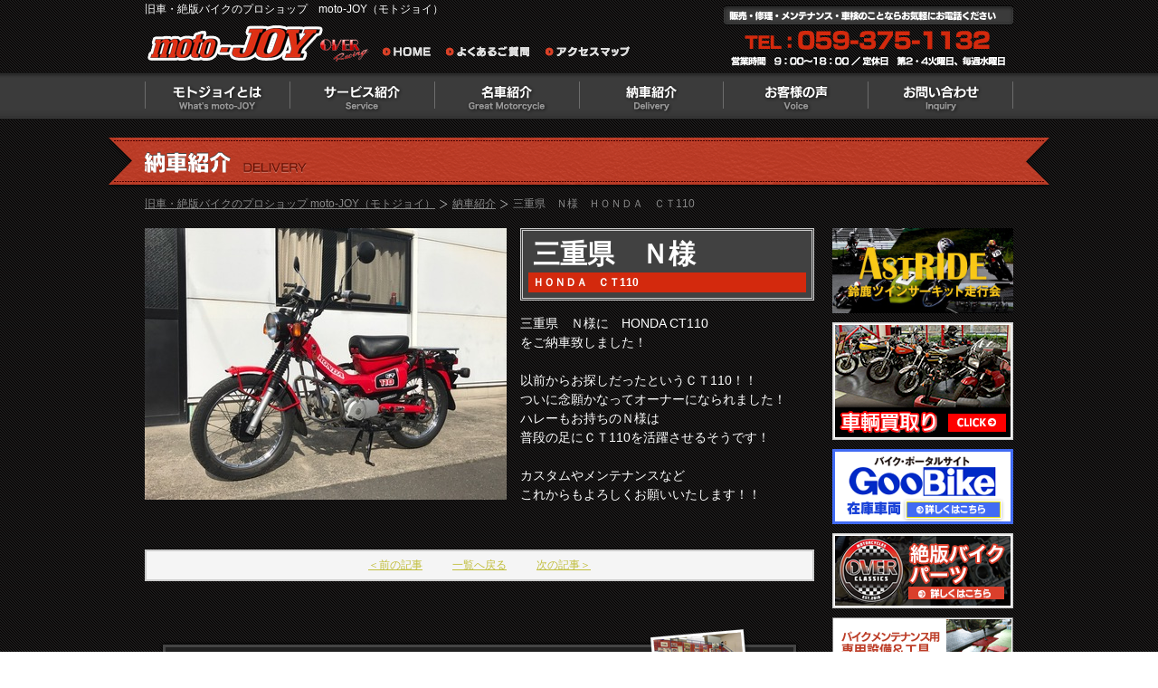

--- FILE ---
content_type: text/html; charset=UTF-8
request_url: https://www.motojoy.jp/delivery_detail/139/
body_size: 11337
content:
<!DOCTYPE html>
<html lang="ja">
<head>
<meta http-equiv="Content-Type" content="text/html; charset=utf-8">
<link rel="stylesheet" type="text/css" href="https://www.motojoy.jp/css/style.css" media="all">
<link rel="stylesheet" href="https://www.motojoy.jp/css/bgstretcher.css" />
<link href="https://www.motojoy.jp/favicon.ico" type="image/x-icon" rel="icon" />
<title>三重県　Ｎ様　ＨＯＮＤＡ　ＣＴ110 - 旧車・絶版バイクのプロショップ moto-JOY（モトジョイ）</title>
<meta name="keywords" content="絶版,単車,旧車,バイク,販売,メンテナンス,レストア,カスタム,鈴鹿" />
<meta name="description" content="当店独自ルートより、魅力的なお宝絶版バイク/旧車バイクが続々入荷中！外装・車体・足回りはもちろんのこと、必要とあればエンジンの内部までもしっかりメンテナンス！末永く安心安全に楽しめるヴィンテージバイクライフをプロデュース致します。レストア・カスタムもお任せ。" />
<script type="text/javascript" src="https://www.motojoy.jp/js/jquery-1.5.2.min.js"></script>
<script type="text/javascript" src="https://www.motojoy.jp/js/simplelib.min.js"></script>
<script type="text/javascript" src="https://www.motojoy.jp/js/jquery.lightbox-0.5.js"></script>
<script type="text/javascript">
 $(function() {
  $('.delivery_detail_box figure a, #topics_sub figure a, .galleryImgBox figure a, .lightboxclass').lightBox({fixedNavigation:false});
 });
</script>




<!--[if lt IE 9]>
<script src="http://html5shiv.googlecode.com/svn/trunk/html5.js"></script>
<![endif]-->

<script type="text/javascript">

  var _gaq = _gaq || [];
  _gaq.push(['_setAccount', 'UA-30219595-14']);
  _gaq.push(['_trackPageview']);

  (function() {
    var ga = document.createElement('script'); ga.type = 'text/javascript'; ga.async = true;
    ga.src = ('https:' == document.location.protocol ? 'https://ssl' : 'http://www') + '.google-analytics.com/ga.js';
    var s = document.getElementsByTagName('script')[0]; s.parentNode.insertBefore(ga, s);
  })();

</script>

<!-- Google tag (gtag.js) -->
<script async src="https://www.googletagmanager.com/gtag/js?id=G-V7TZ1G7DZE"></script>
<script>
  
  window.dataLayer = window.dataLayer || [];
  function gtag(){dataLayer.push(arguments);}
  gtag('js', new Date());

  gtag('config', 'G-V7TZ1G7DZE');
  
</script>


</head>

<body>

<header id="page-header">
	<section id="headerTop">
  	<p>旧車・絶版バイクのプロショップ　moto-JOY（モトジョイ）</p>
    <h1><a href="https://www.motojoy.jp/">絶版バイクのプロショップ moto-JOY（モトジョイ）</a></h1>
    <div id="header_menu">
	    <ul>
	    	<li id="header_menu1"><a href="https://www.motojoy.jp/">旧車・絶版バイクのプロショップ　moto-JOY（モトジョイ） ホーム</a></li>
	      <li id="header_menu2"><a href="https://www.motojoy.jp/faq/">よくあるご質問</a></li>
	      <li id="header_menu3"><a href="https://www.motojoy.jp/access/">アクセスマップ</a></li>
	    </ul>
    </div>
    <dl id="header_tel">
    	<dt>販売・修理・メンテナンス・車検のことならお気軽にお電話ください</dt>
      <dd>TEL：059-375-1132</dd>
      <dd>営業時間　9：00～18：00 ／ 定休日　第2・4火曜日、毎週水曜日</dd>
    </dl>
	</section>  
</header>
<hr>

<nav id="page-nav">
  <ul>
    <li id="nav1"><a href="https://www.motojoy.jp/shop/">モトジョイとは</a></li>
    <li id="nav2"><a href="https://www.motojoy.jp/service/">サービス紹介</a></li>
    <li id="nav3"><a href="https://www.motojoy.jp/motorbike/">名車紹介</a></li>
    <li id="nav4"><a href="https://www.motojoy.jp/delivery/">納車紹介</a></li>
    <li id="nav5"><a href="https://www.motojoy.jp/voice/">お客様の声</a></li>
    <li id="nav6"><a href="https://www.motojoy.jp/formmail/">お問い合わせ</a></li>
  </ul>
</nav>

<hr><section class="contents" id="delivery">
<!-- #contents start -->

  <h2>納車紹介</h2>

	<div class="topicpath">
<ol>
<li><a href="https://www.motojoy.jp/">旧車・絶版バイクのプロショップ moto-JOY（モトジョイ）</a></li>
<li><a href="https://www.motojoy.jp/delivery/">納車紹介</a></li>
<li>三重県　Ｎ様　ＨＯＮＤＡ　ＣＴ110</li>
</ol>
</div>
<hr>
  <div id="main">
  <!-- #main start -->
  	
  	
  		

    <section id="delivery_detail_top" class="delivery_detail_box">
    	<figure><a href="https://www.motojoy.jp/imgdb/webman_delivery/139-1.jpg"><img src="https://www.motojoy.jp/imgdb/webman_delivery/s139-1.jpg?1768648496" alt="三重県　Ｎ様" /></a></figure>      <hgroup>
      	<h3>三重県　Ｎ様</h3>
        <h4>ＨＯＮＤＡ　ＣＴ110</h4>      </hgroup>
      <p>三重県　Ｎ様に　HONDA CT110<br />
をご納車致しました！<br />
<br />
以前からお探しだったというＣＴ110！！<br />
ついに念願かなってオーナーになられました！<br />
ハレーもお持ちのＮ様は<br />
普段の足にＣＴ110を活躍させるそうです！<br />
<br />
カスタムやメンテナンスなど<br />
これからもよろしくお願いいたします！！</p>    </section>
    
    <hr>

    	
	    
    <div class="pageChange">
      <ul>
        <li><a href="https://www.motojoy.jp/delivery_detail/137/">＜前の記事</a></li>        <li><a href="https://www.motojoy.jp/delivery/">一覧へ戻る</a></li>
        <li><a href="https://www.motojoy.jp/delivery_detail/136/">次の記事＞</a></li>      </ul>
    </div>
        
    
         <hr>
    
		<section class="pageBanner_formmail">
			<h3>販売・修理・メンテナンス・車検のことなら旧車・絶版バイクのプロショップ moto-JOY（モトジョイ）</h3>
      <dl>
	      <dt>お電話でのお問い合わせはこちら</dt>
        <dd>TEL：059-375-1132</dd>
				<dd>営業時間　9：00～18：00 ／ 定休日　第2・4火曜日、毎週水曜日</dd>
      </dl>
			<p><a href="https://www.motojoy.jp/formmail/">WEBからのお問い合わせ・カタログ請求はこちら</a></p>
    </section>    
  <!-- #main end -->
  </div>
  

      <hr>
<div id="sub">
  <!-- #sub start -->
  <aside id="side_stock">
    	<figure><a href="https://astride-over.com/" target="_blank" rel="nofollow"><img src="https://www.motojoy.jp/images/astride.jpg" width="200" alt="AstRIDE 鈴鹿ツインサーキット走行会"></a></figure>
    	<figure><a href="https://www.motojoy.jp/purchase/"><img src="https://www.motojoy.jp/images/side_purchase_banner.jpg" alt="車輌買取り"></a></figure>
    	<figure><a href="https://www.goobike.com/shop/client_8201249/showroom.html" target="_blank" rel="nofollow"><img src="https://www.motojoy.jp/images/side_stock_banner.gif" alt="モトジョイ 在庫車両"></a></figure>
      <figure><a href="https://overclassics.cart.fc2.com/" target="_blank" rel="nofollow"><img src="https://www.motojoy.jp/images/overclassics.png" alt="絶版バイクパーツブランドOVER-classics"></a></figure>
      <figure><a href="https://www.motojoy.jp/maintenance/"><img src="https://www.motojoy.jp/images/banner_maintenance.gif" alt="メンテナンス用専用設備＆工具"></a></figure>
    </aside>
    <hr>
  	<section class="side_box" id="side_service">
    	<h3>サービス紹介</h3>
      <ul>
      	<li id="side_service1"><a href="https://www.motojoy.jp/service/#used">中古バイク販売</a></li>
        <li id="side_service2"><a href="https://www.motojoy.jp/service/#check">点検・整備・修理</a></li>
        <li id="side_service3"><a href="https://www.motojoy.jp/service/#inspection">バイクの車検</a></li>
      </ul>
    </section>
    <hr>
    <aside class="side_banner">
    	<ul>
      	<li><a href="https://www.motojoy.jp/fun/"><img src="https://www.motojoy.jp/images/banner_fun.gif" alt="40～50代にお届けするバイクの楽しみ方"></a></li>
      	<li><a href="https://www.motojoy.jp/staff/"><img src="https://www.motojoy.jp/images/banner_staff02.gif" alt="スタッフ紹介"></a></li>
      	<li><a href="https://www.motojoy.jp/calendar/"><img src="https://www.motojoy.jp/images/banner_calendar.gif" alt="営業日カレンダー"></a></li>
      	<li><a href="http://ameblo.jp/moto-joy/" target="_blank"><img src="https://www.motojoy.jp/images/banner_blog.gif" alt="モトジョイ ブログ"></a></li>
      </ul>
    </aside>
    <hr>
    <div id="side_facebook">
      <div id="fb-root"></div>
      
      <script>(function(d, s, id) {
        var js, fjs = d.getElementsByTagName(s)[0];
        if (d.getElementById(id)) return;
        js = d.createElement(s); js.id = id;
        js.src = "//connect.facebook.net/ja_JP/all.js#xfbml=1";
        fjs.parentNode.insertBefore(js, fjs);
      }(document, 'script', 'facebook-jssdk'));</script>
      
      <div class="fb-like-box" data-href="http://www.facebook.com/pages/%E6%A0%AA%E5%BC%8F%E4%BC%9A%E7%A4%BE-%E3%83%A2%E3%83%88%E3%82%B8%E3%83%A7%E3%82%A4-moto-JOY/108649039218902" data-width="200" data-height="350" data-show-faces="true" data-stream="true" data-header="true"></div>
    </div>
		<hr>
    <aside class="side_banner">
    	<ul>
      	<li><a href="https://www.instagram.com/motojoyover/" target="_blank"><img src="https://www.motojoy.jp/images/banner_insta.jpg" alt="モトジョイ インスタグラム"></a></li>
              </ul>
    </aside>
  <!-- #sub end -->
  </div>
<!-- #contents end -->
</section>

<hr>

<div id="toTop">
	<p><a href="#">このページのトップヘ</a></p>
</div>

<hr>

<footer id="page-footer">
  <!-- #footer start -->

  <div id="footer_navi">
  	<ul>
     <li><a href="https://www.motojoy.jp/">HOME</a></li>
     <li><a href="https://www.motojoy.jp/shop/">モトジョイとは</a></li>
     <li><a href="https://www.motojoy.jp/service/">サービス紹介</a></li>
     <li><a href="https://www.goobike.com/shop/client_8201249/showroom.html" target="_blank">在庫車両</a></li>
     <li><a href="https://www.motojoy.jp/motorbike/">名車紹介</a></li>
     <li><a href="https://www.motojoy.jp/delivery/">納車紹介</a></li>
     <li><a href="https://www.motojoy.jp/voice/">お客様の声</a></li>
     <li><a href="https://www.motojoy.jp/faq/">よくあるご質問</a></li>
     <li><a href="https://www.motojoy.jp/staff/">スタッフ紹介</a></li>
     <li><a href="https://www.motojoy.jp/access/">アクセス</a></li>
     <li><a href="https://www.motojoy.jp/formmail/">お問い合わせ</a></li>　
   </ul>
 </div>	

 <hr>

 <div id="footer-inner">
  <div id="footer_contents">
    <dl>
      <dt>株式会社オーヴァーホールディングス</dt>
      <dd>〒513-0809　三重県鈴鹿市西条8丁目11番地</dd>
      <dd>TEL：059-373-1132　FAX : 059-375-3100</dd>
    </dl>
    <p><small>Copyright (C) moto-JOY Co.,Ltd. All rights reserved.</small></p>
  </div>

</div>
<!-- #footer start -->
</footer>
<section id="group">
	<h3>オーヴァーグループ</h3>
  <ul>
    <li><a href="http://www.over.co.jp/" target="_blank"><img src="https://www.motojoy.jp/images/shop_over.gif" alt="オーヴァーレーシングプロジェクツ"></a></li>
    </section>

</body>
</html>

--- FILE ---
content_type: text/css
request_url: https://www.motojoy.jp/css/style.css
body_size: 1322
content:
@import url(styleDefault.css);   		   	/* 初期設定項目 */
@import url(styleLayout.css);       		/* レイアウト設定 */
@import url(styleHeader.css);						/* ヘッダ */
@import url(styleFooter.css);       		/* フッタ */
@import url(styleSub.css);         			/* サイドメニュー */
@import url(stylePage.css);							/* 共通設定 */
@import url(styleIndex.css);						/* インデックス */
@import url(styleTopics.css);						/* お知らせ */
@import url(styleFaq.css);				  			/* よくあるご質問 */
@import url(styleFormmail.css);	  			/* お問い合わせ */
@import url(styleDelivery.css);	  			/* 納車紹介 */
@import url(styleVoice.css);	  				/* お客様の声 */
@import url(styleShop.css);	 		 				/* 店舗案内 */
@import url(styleStaff.css);  		 			/* スタッフ紹介 */
@import url(styleMotorbike.css);  			/* 車両案内 */
@import url(styleFun.css);	 				 			/* バイクの楽しみ方 */
@import url(styleService.css);	 				/* サービス紹介 */
@import url(styleFreepage.css);					/* こだわり*/
@import url(styleMaintenance.css);					/* メンテナンス*/

@import url(jquery.lightbox-0.5.css);	/* ライトボックス*/
@import url(stylePurchase.css);                 /* 買い取り*/
@import url(styleGallery.css);                 /* ギャラリー*/


--- FILE ---
content_type: text/css
request_url: https://www.motojoy.jp/css/bgstretcher.css
body_size: 655
content:
/*
	Background Stretcher jQuery Plugin
	� 2011 ajaxBlender.com
	For any questions please visit www.ajaxblender.com 
	or email us at support@ajaxblender.com
*/

HTML {_background: url(/images/trans.gif) no-repeat fixed;}
.bgstretcher-area { text-align: left; }
.bgstretcher, .bgstretcher UL, .bgstretcher UL LI {
	position: absolute;
	top: 0;
	left: 0;
}
.bgstretcher UL, .bgstretcher UL LI {
	margin: 0;
	padding: 0;
	list-style: none;
}
.bgstretcher {
	background: black;
	overflow: hidden;
	width: 100%;
	position: fixed;
	z-index: 1;
	_position: absolute; /*IE6 doesn't support fixed positioning*/
	top: 0;
	left: 0;
}




--- FILE ---
content_type: text/css
request_url: https://www.motojoy.jp/css/styleDefault.css
body_size: 4237
content:

/*
===== site�@setting ===========================
*/

body {
	font-size:14px;
	color:#FFF;
	background:url(../images/back.gif);
}

a:link{
	color:#c1be3d;
	text-decoration:underline;
}

a:visited{
	color:#c1be3d;
	text-decoration:underline;
}

a:hover{
	color:#B43622;
	text-decoration:underline;
}

a:active{
	color:#c1be3d;
	text-decoration:none;
}

/*.hissu {
	line-height:1;
	color:#FFFFFF;
	font-size:10px;
	padding:1px 2px;
	background:#FF0000;
}*/

.err {
	font-size:12px;
	color:#ff5500;
}


a:hover img{
	filter:alpha(opacity=60);
	opacity:0.6;
}



/*  
===========================================================  
 2009/12/10�X�V
 
 reset CSS version:1.1d 
 author:yamakita
 
 �ύX�����̓y�[�W�ŉ������Q��
 
 1: basic setting
 2: link setting
 3: form setting
 4: about clearfix
===========================================================  
*/  


/*
===== 1: basic setting ===========================
*/


html {
	margin:0;
	padding:0;
}


body {
	text-align:center;
	font-family:Meiryo,'�l�r �o�S�V�b�N',Osaka,sans-serif;
}

body ,div ,dl ,dt ,dd ,ul ,ol ,li ,
h1 ,h2 ,h3 ,h4 ,h5 ,h6 ,
form ,fieldset ,input ,textarea ,
table ,p ,th ,td {
	margin:0;
	padding:0;
	text-decoration: none;
	font-style:normal;
}
	
h1, h2, h3, h4, h5, h6,
div, p, pre, ul, ol, dl, dt, dd,
address, form, blockquote{
	margin:0;
	padding:0;
	display:block;
	line-height:1.8;
	font-weight:normal;
	text-align:left;
}

/* new HTML5 elements */
section, nav, article, aside, hgroup,
header, footer, figure, figcaption,
summary {
	margin: 0;
	padding: 0;
	display: block;
}

table {
	border-collapse:collapse;
	border-spacing:0;
	empty-cells:show;
}

th, td {
	padding:0;
	text-align:left;
	border:none;
}

hr {
	display:none;
}

ul, ol {
	list-style:none;
/*	text-align:justify; */
}

ul li,
ol li {
	list-style:none;
}

address, caption, cite, code, dfn, strong, em, th, var {
	font-weight:normal;
	font-style:normal;
}

strong {
	font-weight:bold;
}

img {
	vertical-align:bottom;
}

fieldset ,img {
	border:0;
}

select option{
	padding:0 5px;
}

p {
/*
	text-align:justify;
	text-justify:inter-ideograph;
*/
}

/*
===== 2: link setting ===========================
*/

a {
	cursor:pointer;
}



/*
===== 3: form setting ===========================
*/

button, fieldset, form, input, label, legend, select, textarea {   
	margin:0;   
	padding:0;   
	font-family:inherit;   
	font-size:100%;   
	font-style:inherit;   
	font-weight:inherit;   
	vertical-align:middle;   
}

select {
	padding:0;
}

input {   
	padding:0.1em;   
	line-height:1.2;   
	vertical-align:middle;   
}

textarea {
	padding:0.1em;
	line-height:1.4;
}
  
input[type="checkbox"], 
input[type="radio"] {
	vertical-align:middle;
}

input[type="submit"] {
	padding:0.1em;
}

/* --------for IE6------------------------------------------------- 


	
------------------------------------------------------------------*/  

* html input {
	padding:0.1em;
}
  
* html input.checkbox,
* html input.radio {
	vertical-align:-0.15em;
}
  
* html input.submit {
	line-height:1.2;
	padding-top:0.2em;
}
 
* html select {
	vertical-align:-0.2em;
}

/* for IE7 */
*+html input {
	padding:0.1em;
}
  
*+html input.submit {
	line-height:1.2;
	padding-top:0.2em;
}
  
*+html select {
	vertical-align:-0.2em;
}

/* for Safari3 */  
html:not(:only-child:only-child) input {
    padding:0;
    vertical-align:baseline;
}
  
html:not(:only-child:only-child) input[type="checkbox"],   
html:not(:only-child:only-child) input[type="radio"] {
	vertical-align:baseline;
}
  
html:not(:only-child:only-child) select {
    vertical-align:0.1em;
}


/*
===== 4: about clearfix ===========================
*/





/*  
===========================================================  
 �ύX����
 
2009 12/07�@input,textarea��padding:0.1em;��ǉ�
2009 12/10�@ul, ol��text-justify:inter-ideograph;���폜
2010 06/16  ul, ol ,p��text-align:justify;���폜

===========================================================  
*/  


--- FILE ---
content_type: text/css
request_url: https://www.motojoy.jp/css/styleLayout.css
body_size: 1331
content:
/* ==================== ���C�A�E�g ==================== */

html ,
body {
	height:100%;
}






/* ------------------------------

1: �w�b�_�[

------------------------------ */

#page-header {
	margin:0 auto;
	width:960px;
}

/* clearfix --------------------*/
* html #page-header ,
*+html #page-header{ 
	zoom: 1;
}

#page-header:after {
	content: ""; 
	display: block;
	clear: both;
}
/* -------------------- clearfix */





/* ------------------------------

2: �t�b�^�[

------------------------------ */


#page-footer {
	margin:0;
	padding:0;
	width:100%;
	border-top:1px solid #403F3F;
}

/* clearfix --------------------*/
* html #page-footer ,
*+html #page-footer { 
	zoom: 1;
}

#page-footer:after {
	content: ""; 
	display: block;
	clear: both;
}
/* -------------------- clearfix */







/* ------------------------------

3: �R���e���c

------------------------------ */

.contents {
	margin:0 auto;
	width:960px;
	position:relative;
}

/* clearfix --------------------*/
* html .contents ,
*+html .contents { 
	zoom: 1;
}

.contents:after {
	content: ""; 
	display: block;
	clear: both;
}
/* -------------------- clearfix */


#main {
	width:740px;
	float:left;
}

#sub {
	width:200px;
	float:right;
}




--- FILE ---
content_type: text/css
request_url: https://www.motojoy.jp/css/styleHeader.css
body_size: 3953
content:
/*---------- ヘッダ ----------*/



/* ------------------------------

　ヘッダー

------------------------------ */

#headerTop {
	margin:0 auto;
	width:960px;
	position:relative;
}

/* clearfix --------------------*/
* html #headerTop ,
*+html #headerTop { 
	zoom: 1;
}

#headerTop:after {
	content: ""; 
	display: block;
	clear: both;
}
/* -------------------- clearfix */


#headerTop p {
	font-size:12px;
	height:25px;
	color:#FFF;
}


#headerTop h1 {
	margin:0;
	width:260px;
	height:55px;
	line-height:55px;
	text-indent:-9999px;
	float:left;
}

#headerTop h1 a {
	width:260px;
	height:55px;
	display:block;
	overflow:hidden;
	background:url(../images/logo.png) no-repeat 0 0;
}



#header_menu {
	padding:25px 0 0;
	width:280px;
	height:20px;
	float:left;
}

#header_menu ul {
	width:280px;
	height:20px;
}

/* clearfix --------------------*/
* html #header_menu ul ,
*+html #header_menu ul { 
	zoom: 1;
}

#header_menu ul:after {
	content: ""; 
	display: block;
	clear: both;
}
/* -------------------- clearfix */


#header_menu li {
	height:20px;
	line-height:20px;
	text-indent:-9999px;
	float:left;
}

#header_menu li a {
	height:20px;
	display:block;
	overflow:hidden;
}

li#header_menu1 ,
li#header_menu1 a {
	width:70px;
	background:url(../images/header_menu.png) no-repeat 0 0;
}

li#header_menu2 ,
li#header_menu2 a {
	width:110px;
	background:url(../images/header_menu.png) no-repeat -70px 0;
}

li#header_menu3 ,
li#header_menu3 a {
	width:100px;
	background:url(../images/header_menu.png) no-repeat -180px 0;
}


li#header_menu1 a:hover {
	background:url(../images/header_menu.png) no-repeat 0 -20px;
}

li#header_menu2 a:hover {
	background:url(../images/header_menu.png) no-repeat -70px -20px;
}

li#header_menu3 a:hover {
	background:url(../images/header_menu.png) no-repeat -180px -20px;
}




#header_tel {
	width:320px;
	height:80px;
	position:absolute;
	top:0;
	right:0;
	background:url(../images/header_tel.png) no-repeat 0 0;
}

#header_tel dt ,
#header_tel dd {
	display:none;
}




#header_catalog {
	width:200px;
	height:70px;
	position:absolute;
	top:5px;
	right:0;
}








/* ------------------------------

　ナビゲーション

------------------------------ */

#page-nav {
	margin:0 auto 20px;
	width:100%;
	height:52px;
	background:url(../images/nav_back.gif) repeat-x 0 0;
}

#page-nav ul {
	margin:0 auto;
	width:960px;
	height:52px;
}

/* clearfix --------------------*/
* html #page-nav ul ,
*+html #page-nav ul { 
	zoom: 1;
}

#page-nav ul:after {
	content: ""; 
	display: block;
	clear: both;
}
/* -------------------- clearfix */


#page-nav li {
	width:160px;
	height:52px;
	line-height:52px;
	text-indent:-9999px;
	float:left;
	display:inline;
}

#page-nav li a {
	width:160px;
	height:52px;
	display:block;
	overflow:hidden;
}

li#nav1 a {
	background:url(../images/nav.gif) no-repeat 0 0;
}

li#nav2 a {
	background:url(../images/nav.gif) no-repeat -160px 0;
}

li#nav3 a {
	background:url(../images/nav.gif) no-repeat -320px 0;
}

li#nav4 a {
	background:url(../images/nav.gif) no-repeat -480px 0;
}

li#nav5 a {
	background:url(../images/nav.gif) no-repeat -640px 0;
}

li#nav6 a {
	background:url(../images/nav.gif) no-repeat -800px 0;
}




li#nav1 a:hover {
	background:url(../images/nav.gif) no-repeat 0 -52px;
}

li#nav2 a:hover {
	background:url(../images/nav.gif) no-repeat -160px -52px;
}

li#nav3 a:hover {
	background:url(../images/nav.gif) no-repeat -320px -52px;
}

li#nav4 a:hover {
	background:url(../images/nav.gif) no-repeat -480px -52px;
}

li#nav5 a:hover {
	background:url(../images/nav.gif) no-repeat -640px -52px;
}

li#nav6 a:hover {
	background:url(../images/nav.gif) no-repeat -800px -52px;
}







--- FILE ---
content_type: text/css
request_url: https://www.motojoy.jp/css/styleFooter.css
body_size: 1699
content:
/* ==================== フッタ ==================== */




/* ------------------------------

　ナビゲーション

------------------------------ */

#footer_navi {
	margin:0 auto;
	padding:5px 0;
	width:960px;
}


#footer_navi ul {
	width:960px;
}

#footer_navi li {
	padding:0 10px;
	line-height:1;
	display:inline-block;
	border-left:1px solid #FFF;
}

* html #footer_navi li {/* IE 6 */
	/*display:inline;*/
	zoom:1;
}

*:first-child+html #footer_navi li {/* IE 7 */
	/*display:inline;*/
	zoom:1;
}

#footer_navi li:first-child {
	padding-left:0;
	border:none;
}

#footer_navi li a {
	font-size:12px;
	color:#FFF;
	text-decoration:none;
}

#footer_navi li a:hover {
	color:#FFF;
	text-decoration:underline;
}




/* ------------------------------

　社名・住所・コピーライト等

------------------------------ */

#footer-inner {
	margin:0 auto;
	width:100%;
	height:100px;
	background:#000;
}

#footer_contents {
	margin:0 auto;
	width:960px;
	height:100px;
	background:url(../images/footer-over.jpg) no-repeat 0 0;
}

#footer_contents dl ,
#footer_contents p {
	display:none;
}



/* ------------------------------

　グループバナー

------------------------------ */

#group {
	margin:0 auto;
	padding:10px 0;
	width:100%;
	background:#FFF;
}

#group h3 {
	margin:0 auto 15px;
	width:230px;
	height:30px;
	text-indent:100%;
	white-space:nowrap;
	overflow:hidden;
	background:url(../images/shop_banner_title.gif) no-repeat 0 0;
}

#group ul {
	margin:0 auto 0;
	padding:0 15px;
	width:990px;
	text-align:center;
}

#group li {
	margin: 0 7px;
	display: inline-block;
}

*:first-child + html #group li ,
* html #page-footer #group li {
	display:inline;
	zoom:1;
}



--- FILE ---
content_type: text/css
request_url: https://www.motojoy.jp/css/styleSub.css
body_size: 3037
content:
/* ==================== �T�C�h ==================== */






/* ------------------------------

 �o�i�[

------------------------------ */


.side_banner ul {
	margin:0 0 10px;
}

.side_banner li {
	margin:0 0 5px;
	background:#FFF;
}





/* ------------------------------

 �R���e���c

------------------------------ */

.side_box {
	margin:0 0 20px;
	padding:0 0 10px;
	width:200px;
	background:url(../images/side_box_back.gif) no-repeat 0 100%;
}

.side_box h3 {
	width:200px;
	height:45px;
	line-height:45px;
	text-indent:-9999px;
}

#side_service h3 {
	background:url(../images/side_service_title.gif) no-repeat 0 0;
}

#side_delivered h3 {
	background:url(../images/side_delivered_title.gif) no-repeat 0 0;
}

#side_fun h3 {
	background:url(../images/side_fun_title.gif) no-repeat 0 0;
}





/* ---------- �T�[�r�X�Љ� ---------- */

#side_service ul {
	margin:0 auto;
	width:180px;
}

#side_service li {
	margin:5px auto 0;
	width:180px;
	height:25px;
	line-height:25px;
	text-indent:-9999px;
}

#side_service li:first-child {
	margin-top:0;
}

#side_service li a {
	width:180px;
	height:25px;
	display:block;
	overflow:hidden;
}

#side_service1 a {
	background:url(../images/side_service_btn.gif) no-repeat 0 0;
}

#side_service2 a {
	background:url(../images/side_service_btn.gif) no-repeat 0 -30px;
}

#side_service3 a {
	background:url(../images/side_service_btn.gif) no-repeat 0 -60px;
}

#side_service1 a:hover {
	background:url(../images/side_service_btn.gif) no-repeat -180px 0;
}

#side_service2 a:hover {
	background:url(../images/side_service_btn.gif) no-repeat -180px -30px;
}

#side_service3 a:hover {
	background:url(../images/side_service_btn.gif) no-repeat -180px -60px;
}




/* ---------- �[�ԏЉ� ---------- */

#side_delivered p ,
#side_delivered figure {
	margin:0 auto;
	width:180px;
}

#side_delivered p {
	margin-bottom:5px;
	font-size:12px;
	color:#FFF;
	line-height:1.5;
}





/* ---------- �o�C�N�̊y���ݕ� ---------- */


#side_fun ul {
	margin:0 auto;
	width:190px;
	position:relative;
	overflow:hidden;
}

#side_fun li {
	margin-top:-1px;
	border-top:1px dotted #CCC;
	line-height:1.5;
	overflow:hidden;
}

#side_fun li a {
	padding:5px 5px 5px 18px;
	font-size:12px;
	display:block;
	background:url(../images/icon3.png) no-repeat 5px 10px;
}

#side_fun li a:hover{
	color:#FFF;
	text-decoration:underline;
	background:#363636 url(../images/icon3.png) no-repeat 5px 10px;
}





/* ------------------------------

 Facebook likebox

------------------------------ */

#side_facebook {
	margin:0 0 10px;
}

.fb-like-box {
	background:#FFF;
}





/* ------------------------------

 �݌Ƀo�i�[

------------------------------ */

#side_stock {
	margin:0 0 20px;
}

#side_stock figure {
	background:#FFF;
	margin-bottom: 10px;
}


#side_stock figure.purchase_banner{
	margin-bottom: 10px;
}



--- FILE ---
content_type: text/css
request_url: https://www.motojoy.jp/css/stylePage.css
body_size: 5465
content:
/*--------------- ���ʐݒ� --------------------
	1:�ς񂭂�
	2:�^�C�g��
	3:�e�[�u��
	4:hissu�i�ԁj
	5:toTop
	6:last
	7:���₢���킹�o�i�[
	8:�y�[�W���X�g
	9:�y�[�W�؂�ւ�
	10:�����J�e�S���i�r
	
--------------------------------------------------*/

/*-------------------- 1:�ς񂭂� --------------------*/

.topicpath {
	margin:0 auto 15px;
	width:960px;
}
.topicpath ol {
}

.topicpath ol li {
	/* li�������с��u���b�g������ */
	display: inline;
	list-style-type: none;
	color:#888;
	font-size:12px;
}

.topicpath ol li a {
	/* a�̔w�i�摜�ɋL���̉摜���w�� */
	background-image: url(../images/topicpath.png);
	
	/* �E�񂹁����s�[�g���� */
	background-position: center right;
	background-repeat: no-repeat;
	padding-right: 15px;
	color:#888;
}



/*-------------------- 2:�^�C�g�� --------------------*/

.contents h2 {
	margin:0 0 5px -40px;
	width:1040px;
	height:55px;
	line-height:55px;
	text-indent:-9999px;
}

#topics h2 {
	background:url(../images/topics_title.png) no-repeat 0 0;
}

#delivery h2 {
	background:url(../images/delivery_title.png) no-repeat 0 0;
}

#voice h2 {
	background:url(../images/voice_title.png) no-repeat 0 0;
}

#shop h2 {
	background:url(../images/shop_title.png) no-repeat 0 0;
}

#faq h2 {
	background:url(../images/faq_title.png) no-repeat 0 0;
}

#formmail h2 {
	background:url(../images/formmail_title.png) no-repeat 0 0;
}

#motorbike h2 {
	background:url(../images/motorbike_title.png) no-repeat 0 0;
}

#fun h2 {
	background:url(../images/fun_title.png) no-repeat 0 0;
}

#staff h2 {
	background:url(../images/staff_title.png) no-repeat 0 0;
}

#access h2 {
	background:url(../images/access_title.png) no-repeat 0 0;
}

#calendar h2 {
	background:url(../images/calendar_title.png) no-repeat 0 0;
}

#service h2 {
	background:url(../images/service_title.png) no-repeat 0 0;
}

#stock h2 {
	background:url(../images/stock_title.png) no-repeat 0 0;
}

#maintenance h2 {
	background:url(../images/maintenance_title.png) no-repeat 0 0;
}

#gallery h2{
	background:url(../images/gallery_title.png) no-repeat 0 0;

}

/*-------------------- 3:�e�[�u�� --------------------*/

th ,
td {
	padding:10px;
	color:#333;
	border:1px solid #CCCCCC;
}

th {
}

td {
}

td strong {
}

td dt {
	font-weight:bold;
}





/*-------------------- 4:hissu�i�ԁj --------------------*/

/*.hissu {
	color:#ff0000;
	font-size:10px;
	background:none;
}*/


/*-------------------- 5:toTop --------------------*/

#toTop {
	margin:0 auto;
	width:960px;
	height:20px;
	clear:both;
	display:block;
	position:relative;
}

#toTop p {
	width:105px;
	height:20x;
	line-height:20px;
	text-indent:-9999px;
	position:absolute;
	right:0;
	bottom:0;
}

#toTop p a {
	width:105px;
	height:20px;
	display:block;
	overflow:hidden;
	background:url(../images/totop.gif) 0 0 no-repeat;
}

#toTop a:hover {
	background:url(../images/totop.gif) 0 -3px no-repeat;
}




/*-------------------- 6:last --------------------*/

.last {
	border:none;
}





/*-------------------- 7:Return --------------------*/

.pageReturn p {
	margin:0 0 30px;
}

.pageReturn p {
	text-align:center;
}



/*-------------------- 8:Page Banner --------------------*/

.pageBanner_formmail {
	margin:0 auto 50px;
	width:740px;
	height:200px;
	position:relative;
	background:url(../images/formmail_banner.png) no-repeat 0 0;
}

.pageBanner_formmail h3 ,
.pageBanner_formmail dl {
	display:none;
}

.pageBanner_formmail p {
	width:300px;
	height:50px;
	position:absolute;
	top:126px;
	right:40px;
	text-indent:-9999px;
}

.pageBanner_formmail p a {
	width:300px;
	height:50px;
	display:block;
	overflow:hidden;
}

.pageBanner_formmail p a:hover {
	background:#FFF;
	filter:alpha(opacity=30);
	opacity:0.3;
}




.pageBanner_catalog p {
	margin:0 auto 30px;
	width:360px;
	height:80px;
	line-height:80px;
	text-indent:-9999px;
	background:url(../images/catalog_banner.gif) no-repeat 0 0;
}

.pageBanner_catalog p a {
	width:360px;
	height:80px;
	display:block;
	overflow:hidden;
}

.pageBanner_catalog p a:hover {
	background:#FFF;
	filter:alpha(opacity=30);
	opacity:0.3;
}




/*-------------------- 9:Page Link --------------------*/


.pageSearch {
	margin:0;
	padding:0 10px;
	width:auto;
}


.pageListNavi {
	margin:0 auto;
	width:100%;
	font-size:12px;
}

/* clearfix --------------------*/
* html .pageListNavi ,
*+html .pageListNavi{ 
	zoom: 1;
}

.pageListNavi:after {
	content: ""; 
	display: block;
	clear: both;
}
/* -------------------- clearfix */

.pageListNavi p {
	float:left;
}

.pageListNavi p span {
	font-size:18px;
	font-weight:bold;
}

.pageListNavi ul {
	margin-top:5px;
	float:left;
}

.pageListNavi ul li {
	margin-right:10px;
	float:left;
	color:#cccccc;
}

.pageListNavi ul li a {
}

.pageListNavi ol {
	text-align:right;
	float:right;
}

.pageListNavi ol li {
	margin:5px 0 0 5px;
	padding-left:5px;
	float:left;
	display:inline;
	font-weight:bold;
	line-height:1.2;
	border-left:1px solid #cccccc;
}

.pageListNavi ol li:first-child {
	border:none;
}

.pageListNavi ol li a {
	font-weight:normal;
}


.pageChange {
	margin:0 0 50px;
	padding:5px;
	background:#F5F5F5;
	border:2px solid #CCC;
}

.pageChange ul {
	margin:0 auto;
	width:100%;
	font-size:12px;
	text-align:center;
}

/* clearfix --------------------*/
* html .pageChange ul ,
*+html .pageChange ul{ 
	zoom: 1;
}

.pageChange ul:after {
	content: ""; 
	display: block;
	clear: both;
}
/* -------------------- clearfix */

.pageChange li {
	padding:0 15px;
	display:inline-block;
	text-align:center;
}



--- FILE ---
content_type: text/css
request_url: https://www.motojoy.jp/css/styleIndex.css
body_size: 4805
content:
/* ==================== �g�b�v�y�[�W ==================== */

/*--------------------

�g�b�v�摜
 
--------------------*/

#index_top {
	margin:0 0 20px;
	width:100%;
	height:480px;
	/*background:#000 url(../images/top_img1.jpg) no-repeat 50% 0;*/
}

#index_top h1 {
	margin:0 auto;
	width:960px;
	height:480px;
	text-indent:-9999px;
	background:url(../images/top_logo.png) no-repeat 100% 52%;
}





/*--------------------

���m�点
 
--------------------*/

#index_topics {
	margin:0 0 60px;
	width:740px;
}

#index_topics h2 {
	margin:0 0 5px;
	width:740px;
	height:45px;
	line-height:45px;
	text-indent:-9999px;
	background:url(../images/index_topics_title.gif) no-repeat 0 0;
}

#index_topics h2 a {
	width:740px;
	height:45px;
	display:block;
	overflow:hidden;
}

#index_topics_list {
	margin:0 auto;
	width:720px;
}

#index_topics li {
	margin:0 0 5px;
	padding:2px 8px;
	border-bottom:1px dotted #CCC;
}

/* clearfix --------------------*/
* html #index_topics li ,
*+html #index_topics li { 
	zoom: 1;
}

#index_topics li:after {
	content: ""; 
	display: block;
	clear: both;
}
/* -------------------- clearfix */


#index_topics li time {
	padding:2px 0;
	width: 110px;
	display: block;
	float: left;
	height: 100%;
	line-height: 1.5;
	color:#FFF;
}

#index_topics li a {
	margin:0 0 0 115px;
	padding:2px 0;
	height: 100%;
	display: block ;
	line-height: 1.5;
	margin-left: 115px;
	text-decoration:none;
}





/*--------------------

�X���C�`�I�V�o�C�N
 
--------------------*/

#index_guidance {
	margin:0 0 30px;
	width:740px;
}

#index_guidance h2 {
	margin:0 0 10px;
	width:740px;
	height:45px;
	line-height:45px;
	text-indent:-9999px;
	background:url(../images/index_guidance_title.gif) no-repeat 0 0;
}

#index_guidance h2 a {
	width:740px;
	height:45px;
	display:block;
	overflow:hidden;
}

#index_guidance_cont {
	margin:0;
	padding:0 0 0 10px;
	width:740px;
}

/* clearfix --------------------*/
* html #index_guidance_cont ,
*+html #index_guidance_cont { 
	zoom: 1;
}

#index_guidance_cont:after {
	content: ""; 
	display: block;
	clear: both;
}
/* -------------------- clearfix */

#index_guidance_cont article {
	margin:0 25px 0 0;
	padding:7px;
	width:200px;
	float:left;
	background:#FFF;
	border:3px solid #636363;
}

#index_guidance_cont article:hover {
	border:3px solid #aa2009;
	cursor:pointer;
}

#index_guidance_cont figure {
	margin:0 0 10px;
	text-align:center;
}

#index_guidance_cont a:hover img {
	filter:alpha(opacity=100);
	opacity:1;
}

#index_guidance_cont h3 {
	font-size:16px;
	font-weight:bold;
	color:#000;
	line-height:1.4;
}

#index_guidance_cont h4 {
	font-size:14px;
	font-weight:bold;
	color:#aa2009;
}

#index_guidance_cont p {
	margin:0 auto;
	width:130px;
	height:30px;
	line-height:30px;
	text-indent:-9999px;
	background:url(../images/btn_detail1.gif) no-repeat 0 0;
}

#index_guidance_cont p a {
	width:130px;
	height:30px;
	display:block;
	overflow:hidden;
}

#index_guidance_cont p a:hover {
	background:#FFF;
	filter:alpha(opacity=30);
	opacity:0.3;
}








/*--------------------

�o�i�[
 
--------------------*/

.index_banner {
	margin:0 0 30px;
	width:740px;
}

.index_banner ul {
	margin:0 -10px 0 0;
	width:750px;
}

/* clearfix --------------------*/
* html .index_banner ul ,
*+html .index_banner ul { 
	zoom: 1;
}

.index_banner ul:after {
	content: ""; 
	display: block;
	clear: both;
}
/* -------------------- clearfix */

.index_banner li {
	margin:0 10px 0 0;
	width:360px;
	float:left;
	background:#FFF;
}





/*--------------------

���g�W���C�ɂ���
 
--------------------*/

#index_about {
	margin:0 0 30px;
	padding:0 0 0 260px;
	width:480px;
	min-height:340px;
	height:auto !important;
	height:340px;
	position:relative;
	background:url(../images/index_about_back.gif) no-repeat 0 100%;
}

#index_about h3 {
	width:480px;
	height:65px;
	line-height:65px;
	text-indent:-9999px;
	background:url(../images/index_about_title.gif) no-repeat 0 0;
}

#index_about h4 {
	width:480px;
	height:75px;
	line-height:75px;
	text-indent:-9999px;
	background:url(../images/index_about_title2.gif) no-repeat 0 0;
}

#index_about p {
	padding:5px 35px 0 5px;
	color:#FFF;
}

#index_about figure {
	position:absolute;
	top:0;
	left:0;
}

#index_about_btn {
	width:400px;
	height:40px;
	position:relative;
}

#index_about_btn a {
	width:140px;
	height:30px;
	line-height:30px;
	text-indent:-9999px;
	display:block;
	position:absolute;
	top:0;
	right:0;
	background:url(../images/btn_about1.gif) no-repeat 0 0;
}









--- FILE ---
content_type: text/css
request_url: https://www.motojoy.jp/css/styleTopics.css
body_size: 2689
content:
/* ==================== ���m�点 ==================== */


/* ------------------------------

���o��

------------------------------ */


#topics_main {
	margin:0 auto 20px;
	padding:0;
	width:740px;
}

/* clearfix --------------------*/
* html #topics_main ,
*+html #topics_main { 
	zoom: 1;
}

#topics_main:after {
	content: ""; 
	display: block;
	clear: both;
}
/* -------------------- clearfix */



#topics_main h3 {
	margin:0;
	padding:0 10px;
	font-size:24px;
	font-weight:bold;
	color:#FFF;
	border-bottom:1px dotted #CCC;
}

#topics_main time {
	margin:0 0 20px 10px;
	padding:0;
	width:100px;
	height:35px;
	font-size:11px;
	font-weight:bold;
	color:#FFF;
	text-align:center;
	display:block;
	background:url(../images/topics_time_back.png) no-repeat 0 0;
}



#topics_main figure {
	float:right;
	display:inline;
	/*width:240px;*/
	margin:0 0 20px 20px;
	padding:5px;
	background:#FFF;
}

#topics_main figcaption {
	text-align:center;
	font-size:12px;
	line-height:1.5;
	color:#333;
}



#topics_main p {
	padding-bottom:30px;
	overflow:auto;
	zoom:1;
	line-height:1.5
}





/* --------------------

�T�u�摜

-------------------- */

#topics_sub {
	margin:0 auto 50px;
	width:740px;
}

#topics_sub ul {
	margin:0 -70px 0 0;
	padding:0;
	width:810px;
	overflow:hidden;
}

/* clearfix --------------------*/
* html #topics_sub ul ,
*+html #topics_sub ul{ 
	zoom: 1;
}

#topics_sub ul:after {
	content: ""; 
	display: block;
	clear: both;
}
/* -------------------- clearfix */

#topics_sub li {
	margin-right:70px;
	width:200px;
	float:left;
}

#topics_sub li figcaption {
	text-align:center;
}





/* ==================== �o�b�N�i���o�[ ==================== */

#backnumber {
	margin:0 auto 20px;
	padding:0 0 15px;
	width:740px;
	background:url(../images/backnumber_bottom.png) no-repeat 0 100%;
}

#backnumber h3 {
	width:740px;
	height:45px;
	line-height:45px;
	text-indent:-9999px;
	background:url(../images/backnumber_title.png) no-repeat 0 0;
}

#backnumber ul {
	padding:0 0 5px;
	background:url(../images/backnumber_back.png) repeat-y 0 0;
}

#backnumber li {
	margin:0 auto 5px;
	padding:2px 10px;
	width:660px;
	border-bottom:1px dotted #CCC;
}

/* clearfix --------------------*/
* html #backnumber li ,
*+html #backnumber li { 
	zoom: 1;
}

#backnumber li:after {
	content: ""; 
	display: block;
	clear: both;
}
/* -------------------- clearfix */


#backnumber li time {
	padding:2px 0;
	width: 110px;
	display: block;
	float: left;
	height: 100%;
	line-height: 1.5;
}

#backnumber li a {
	margin:0 0 0 115px;
	padding:2px 0;
	height: 100%;
	display: block ;
	line-height: 1.5;
	margin-left: 115px;
	text-decoration:none;
}



--- FILE ---
content_type: text/css
request_url: https://www.motojoy.jp/css/styleFaq.css
body_size: 2958
content:
/* ==================== �悭���邲����==================== */




/* ------------------------------

�@�悭���邲���� �g�b�v �ꗗ

------------------------------ */

#faq_top {
	margin:0 auto 20px;
	width:734px;
	border:3px double #999;
	background:#414141;
}

#faq_top h3 {
	margin:0 0 10px;
	padding:0;
	width:734px;
	height:34px;
	line-height:34px;
	text-indent:-99999px;
	background:url(../images/faq_list_title.gif) no-repeat 0 0;
}

#faq_top dl {
	margin:0 auto 30px;
	padding:0 0 5px;
	width:718px;
}

#faq_top dt {
	margin:0 0 10px;
	padding:5px 10px;
	font-size:16px;
	font-weight:bold;
	background:#3B3B3B;
	border:1px solid #666;
}


#faq_top dt a {
	padding-left:7px;
	text-decoration:none;
	color:#FFF;
	border-left:5px solid #d3290d;
}

#faq_top dd {
	padding:0 0 0 15px;
	background:url(../images/icon3.png) no-repeat 6px 0.6em;
	border-bottom:1px dotted #CCC;
}

#faq_top dd a {
	text-decoration:none;
}

#faq_top dd a:hover {
	text-decoration:underline;
}




/* ------------------------------

�@�悭���邲���� ���₢���킹

------------------------------ */

#faq_formmail {
	margin:0 auto 20px;
	width:740px;
}

/* clearfix --------------------*/
* html #faq_formmail ,
*+html #faq_formmail { 
	zoom: 1;
}

#faq_formmail:after {
	content: ""; 
	display: block;
	clear: both;
}
/* -------------------- clearfix */

#faq_formmail h3 {
	width:555px;
	height:50px;
	line-height:50px;
	float:left;
	font-size:16px;
	font-weight:bold;
}

#faq_formmail p {
	width:180px;
	height:50px;
	line-height:50px;
	text-indent:-9999px;
	float:right;
}

#faq_formmail p a {
	width:180px;
	height:50px;
	display:block;
	overflow:hidden;
	background:url(../images/faq_formmail_btn.png) no-repeat 0 0;
}

#faq_formmail p a:hover {
	background:url(../images/faq_formmail_btn.png) no-repeat 0 100%;
}




/* ------------------------------

 �悭���邲���� 

------------------------------ */

#faq_list {
	margin:0 auto;
}

.faq_list_box {
	margin:0 0 30px;
}

.faq_list_box h3 {
	margin:0;
	padding:5px 10px;
	font-size:18px;
	font-weight:bold;
	color:#FFF;
	background:url(../images/title_back.gif);
}

.faq_list_box dl {
	padding:20px 0;
	border-bottom:1px dotted #999;
}

.faq_list_box dl:hover {
	background:#333;
}

.faq_list_box dt {
	margin:0 0 10px;
	padding:0 5px 0 38px;
	line-height:1.5;
	font-weight:bold;
	color:#c52631;
	background:url(../images/faq_icon_q.png) no-repeat 10px 0;
}

.faq_list_box dd {
	padding:0 5px 0 38px;
	line-height:1.5;
	background:url(../images/faq_icon_a.png) no-repeat 10px 0;
}



#faq_list .faq_list_totop {
	margin:0 0 50px;
	font-size:12px;
	text-align:right;
}

#faq_list .faq_list_totop a {
	/*color:#FFF;*/
	text-decoration:none;
}

#faq_list .faq_list_totop a:hover {
	/*color:#CEAA01;*/
	text-decoration:underline;
}





--- FILE ---
content_type: text/css
request_url: https://www.motojoy.jp/css/styleFormmail.css
body_size: 2225
content:
/* ==================== ���₢���킹==================== */




/* ------------------------------

�@���̓t�H�[��

------------------------------ */

.formtable {
	margin:0 auto 30px;
	width:800px;
}

.formtable h3 {
	font-weight:bold;
}


.formtable table {
	margin:0 auto 10px;
	width:100%;
	border:3px solid #cccccc;
	background:#FFF;
}

.formtable table th {
	width:180px;
	padding:5px;
	background:#eeeeee;
}

.formtable table th.hissu {
	background:#eeeeee url(../images/hissu.gif) 98% 50% no-repeat;
}


.formtable table p {
	line-height:1.2;
}

.formtable table td p strong {
	font-weight:bold;
	color:#F00;
}

.formtable table td input.btn {
	width:auto;
}


.formtable td dl {
	padding:10px;
	border-top:1px solid #CCC;
}

.formtable td dl:first-child {
	padding:0 10px 10px;
	border:none;
}

.formtable td dt {
	padding:0 0 0 15px;
	font-size:12px;
	font-weight:bold;
	color:#696969;
	background:url(../images/icon1.gif) no-repeat 0 50%;
}

.formtable td dd {
	padding:5px 0 0;
	line-height:1.5;
}






/* ---------- 4���� ---------- */

.length_4 {
	width:4em;
}


/* ---------- 3���� ---------- */

.length_3 {
	width:3em;
}


/* ---------- �����炢 ---------- */

.length_m {
	width:350px;
}

/* ---------- ���� ---------- */

.length_l {
	width:400px;
}





/* ------------------------------

�@���̓t�H�[��

------------------------------ */

#formmail_top {
	margin:0 auto 20px;
	width:800px;
}

#formmail_top ul {
}

#formmail_top li {
	margin:0 0 5px;
	padding:0 0 0 10px;
	line-height:1.5;
	background:url(../images/icon3.png) no-repeat 0 50%;
}


#formmailBox p {
	margin-bottom:20px;
	text-align:center;
	color:#e00000;
}


#formmailBtn {
	margin:0 0 20px;
}

#formmailBtn p {
	text-align:center;
}

#formmailBtn p input {
	padding:5px;
}




#privacy_box {
	margin:0 auto 50px;
	padding:10px;
	width:550px;
	border:3px double #999;
	background:#414141;
}

#privacy_box h3 {
	font-weight:bold;
}

#privacy_box p {
	padding-left:13px;
	line-height:1.5;
}



#formmail_top_banner {
	margin:0 auto 10px;
	width:800px;
}





--- FILE ---
content_type: text/css
request_url: https://www.motojoy.jp/css/styleDelivery.css
body_size: 2420
content:
/* ==================== �[�ԏЉ� ==================== */


/* ------------------------------

�g�b�v

------------------------------ */


#delivery_list_top {
	margin:0 auto 20px;
	padding:0;
	width:740px;
	height:80px;
	background:url(../images/delivery_list_top_title.gif) no-repeat 0 0;
}

#delivery_list_top h3 ,
#delivery_list_top p {
	display:none;
}




/* ------------------------------

�ꗗ

------------------------------ */

#delivery_list {
	margin:0 auto;
	width:740px;
	border-bottom:1px dotted #CCC;
}

#delivery_list ul {
	margin:0 -10px 0 0;
	width:750px;
}

/* clearfix --------------------*/
* html #delivery_list ul ,
*+html #delivery_list ul { 
	zoom: 1;
}

#delivery_list ul:after {
	content: ""; 
	display: block;
	clear: both;
}
/* -------------------- clearfix */

#delivery_list li {
	margin:0 10px 10px 0;
	width:240px;
	min-height: 250px;
	float:left;
	display:inline;
}

#delivery_list li a {
	padding:6px;
	display:block;
	background:#414141;
	border:3px double #CCC;
}

#delivery_list li figcaption {
	padding-top:5px;
	font-weight:bold;
	line-height:1.2;
}






/* ------------------------------

�ڍ�

------------------------------ */

.delivery_detail_box {
	margin:0 auto 50px;
	width:740px;
}

/* clearfix --------------------*/
* html .delivery_detail_box ,
*+html .delivery_detail_box { 
	zoom: 1;
}

.delivery_detail_box:after {
	content: ""; 
	display: block;
	clear: both;
}
/* -------------------- clearfix */



#delivery_detail_top figure {
	margin:0 15px 0 0;
	width:400px;
	float:left;
}

#delivery_detail_top hgroup ,
#delivery_detail_top p {
	overflow:hidden;
	zoom:1;
}

#delivery_detail_top hgroup {
	margin:0 0 15px;
	padding:6px;
	display:block;
	background:#414141;
	border:3px double #CCC;
}

#delivery_detail_top h3 {
	margin:0;
	padding:5px;
	font-size:30px;
	font-weight:bold;
	color:#FFF;
	line-height:1;
}

#delivery_detail_top h4 {
	margin:0;
	padding:5px;
	font-size:12px;
	font-weight:bold;
	color:#FFF;
	background:#D3290D;
	line-height:1;
}

.delivery_detail_box p {
	line-height:1.5;
}

.delivery_detail_right figure {
	margin:0 0 0 15px;
	width:220px;
	float:right;
}

.delivery_detail_left figure {
	margin:0 15px 0 0;
	width:220px;
	float:left;
}

.delivery_detail_box figcaption {
	padding:5px;
	line-height:1.4;
	font-size:12px;
	color:#000;
	background:#f5f5f5;
}


.delivery_detail_movie {
	margin:0 0 50px;
	width:740px;
	text-align:center;
}



--- FILE ---
content_type: text/css
request_url: https://www.motojoy.jp/css/styleVoice.css
body_size: 1316
content:
/* ==================== ���q�l�̐� ==================== */


#voice_top {
	margin:0 0 10px;
	width:740px;
	height:35px;
	line-height:35px;
	text-indent:-9999px;
	background:url(../images/voice_top_title.gif) no-repeat 0 0;
}





/* ------------------------------

�@���q�l�̐�

------------------------------ */

#voice_main {
	margin:0 auto 50px;
	width:740px;
}

#voice_main li {
	margin:0 auto 30px;
	padding:15px;
	width:696px;
	background:#414141;
	border:3px double #CCC;
}

/* clearfix --------------------*/
* html #voice_main li ,
*+html #voice_main li { 
	zoom: 1;
}

#voice_main li:after {
	content: ""; 
	display: block;
	clear: both;
}
/* -------------------- clearfix */


#voice_main figure {
	margin:0 15px 0 0;
	padding:0 0 17px;
	width:220px;
	float:left;
	text-align:center;
	background:url(../images/voice_img_back.png) no-repeat 0 100%;
}

#voice_main hgroup {
	margin:0 0 15px;
	overflow:hidden;
	zoom:1;
}

#voice_main li h3 {
	margin:0;
	padding:5px;
	line-height:1;
	font-size:18px;
	font-weight:bold;
	color:#FFF;
	background:#D3290D;
}


#voice_main li h4 {
	margin:5px 0 0;
	padding:5px 0;
	line-height:1;
	font-weight:bold;
}

#voice_main li p {
	overflow:hidden;
	zoom:1;
	line-height:1.5;
}





--- FILE ---
content_type: text/css
request_url: https://www.motojoy.jp/css/styleShop.css
body_size: 2796
content:
/* ==================== �V���b�v�ē� ==================== */


/* ------------------------------

�g�b�v

------------------------------ */

#shop_top {
	margin:0 auto 30px;
	width:740px;
}

/* clearfix --------------------*/
* html #shop_top ,
*+html #shop_top { 
	zoom: 1;
}

#shop_top:after {
	content: ""; 
	display: block;
	clear: both;
}
/* -------------------- clearfix */

#shop_top hgroup {
	margin:0 auto 20px;
	padding:0;
	width:740px;
	height:35px;
	background:url(../images/shop_top_title.gif) no-repeat 0 0;
}

#shop_top hgroup h3 ,
#shop_top hgroup h4 ,
#shop_top hgroup p {
	display:none;
}

#shop_top figure {
	margin:0 0 0 20px;
	width:240px;
	float:right;
}

#shop_top p {
	overflow:hidden;
	zoom:1;
}

.shopPoint{
	margin:0 0  30px;
}



/* --------------------

�T�u�摜

-------------------- */

#shop_sub {
	margin:0 auto 50px;
	width:740px;
}

#shop_sub ul {
	margin:0 -40px 0 0;
	padding:0;
	width:780px;
	overflow:hidden;
}

/* clearfix --------------------*/
* html #shop_sub ul ,
*+html #shop_sub ul{ 
	zoom: 1;
}

#shop_sub ul:after {
	content: ""; 
	display: block;
	clear: both;
}
/* -------------------- clearfix */

#shop_sub li {
	margin-right:40px;
	width:220px;
	float:left;
}

#shop_sub li figcaption {
	text-align:left;
	line-height:1.4;
}





/* ==================== �X�܊T�v ==================== */

#shop_outline {
	margin:0 auto 50px;
}

/* clearfix --------------------*/
* html #shop_outline ,
*+html #shop_outline { 
	zoom: 1;
}

#shop_outline:after {
	content: ""; 
	display: block;
	clear: both;
}
/* -------------------- clearfix */


#shop_outline h3 {
	margin:0 0 10px;
	width:740px;
	height:35px;
	line-height:35px;
	text-indent:-9999px;
	background:url(../images/shop_outline_title.gif) no-repeat 0 0;
}


#shop_outline_data table {
	width:100%;
}

#shop_outline_data table ,
#shop_outline_data th ,
#shop_outline_data td {
	border:none;
}

#shop_outline_data th ,
#shop_outline_data td {
	padding:5px;
	line-height:1.5;
	color:#FFF;
	border-bottom:1px dotted #CCC;
}

#shopBox01{
	margin: 50px 0;
}

#shopBox01 h4{
	margin-top: 20px;
	width: 100%;
	background: #fff;
	line-height: 1.5;
	padding: 10px 15px;
	box-sizing:border-box;
	border-left: 5px solid #999;
	color: #222;
	font-size: 16px;
	font-weight: bold;
}

#shopBox01 h5{
	font-size: 30px;
	font-weight: bold;
	margin: 20px 0;
}

.shopBox01Img:after{
	content: '';
	display: table;
	clear: both;
}

.shopBox01Img{
	padding: 20px 0;
}

.shopBox01Img .shopBox01Text{

}

.shopBox01Img .shopBox01Text p{
	line-height: 1.5;
	margin-bottom: 0.8em;
}

.shopBox01Img figure{
	width: 280px;
}

.shopBox01Img figure img{
	max-width: 100%;
}

.shopBox01Img.shopBoxFr figure{
	float: right;
	padding: 0 0 20px 20px ;
}

.shopBox01Img.shopBoxFl figure{
	float: left;
	padding: 0 20px 20px 0  ;
}

--- FILE ---
content_type: text/css
request_url: https://www.motojoy.jp/css/styleStaff.css
body_size: 913
content:
/* ==================== �X�^�b�t�Љ� ==================== */


/* ------------------------------

�Љ�

------------------------------ */

#staff_list {
	margin:0 auto 30px;
	width:740px;
}

#staff_list li {
	margin:0 0 50px;
	width:740px;
}

/* clearfix --------------------*/
* html #staff_list li ,
*+html #staff_list li { 
	zoom: 1;
}

#staff_list li:after {
	content: ""; 
	display: block;
	clear: both;
}
/* -------------------- clearfix */

#staff_list li h3 {
	margin:0 0 10px;
	padding:5px 10px;
	font-size:16px;
	font-weight:bold;
	background:#3B3B3B;
	border:1px solid #666;
}

#staff_list li figure {
	margin:0 15px 0 0;
	width:200px;
	float:left;
}

#staff_list table{
	width: 485px;
	border: 0;
}
#staff_list table tr th{
 	width: 90px;
	border: 0;
	color: #ffffff;
	font-size: 12px;
	line-height: 16px;
}
#staff_list table tr td{
	border: 0;
	color: #ffffff;
	font-size: 12px;
	line-height: 16px;
}

--- FILE ---
content_type: text/css
request_url: https://www.motojoy.jp/css/styleMotorbike.css
body_size: 7598
content:
/* ==================== �ԗ��ē� ==================== */


/* ------------------------------

�g�b�v

------------------------------ */


#motorbike_list_top {
	margin:0 auto 30px;
	padding:0;
	width:740px;
}

#motorbike_list_top h3 {
	width:740px;
	height:35px;
	line-height:35px;
	text-indent:-9999px;
	background:url(../images/motorbike_top_title.gif) no-repeat 0 0;
}

#motorbike_list_top p {
	line-height:1.5;
}




/* ------------------------------

�ꗗ

------------------------------ */

#motorbike_list {
	margin:0 0 30px;
	width:740px;
}

#motorbike_list ul {
	margin:0;
	padding:0 0 0 10px;
	width:740px;
}

/* clearfix --------------------*/
* html #motorbike_list ul ,
*+html #motorbike_list ul { 
	zoom: 1;
}

#motorbike_list ul:after {
	content: ""; 
	display: block;
	clear: both;
}
/* -------------------- clearfix */


#motorbike_list li {
	margin:0 25px 25px 0;
	padding:7px;
	width:200px;
	float:left;
	background:#FFF;
	border:3px solid #636363;
}

#motorbike_list li:hover {
	border:3px solid #aa2009;
	cursor:pointer;
}

#motorbike_list li figure {
	margin:0 0 10px;
	text-align:center;
}

#motorbike_list li a {
	text-decoration:none;
}

#motorbike_list li a:hover img {
	filter:alpha(opacity=100);
	opacity:1;
}

#motorbike_list li h3 {
	margin:0 0 5px;
	font-size:16px;
	font-weight:bold;
	line-height:1.2;
	color:#000;
}

#motorbike_list li h4 {
	font-size:14px;
	font-weight:bold;
	color:#aa2009;
}

#motorbike_list li p {
	margin:0 auto;
	width:130px;
	height:30px;
	line-height:30px;
	text-indent:-9999px;
	background:url(../images/btn_detail1.gif) no-repeat 0 0;
}





#motorbike_list li a li { color:#222; }
#motorbike_list li a:hover li { border:0; color:#222; }

#stock #motorbike_list li { padding-bottom:35px; line-height:1.4; position:relative; }
#stock #motorbike_list li h3 { margin-bottom:0; }
#stock #motorbike_list li p {
	position:absolute;
	bottom:5px;
	left:45px;
}

#stock #motorbike_list li ul {
	margin:0 0 5px;
	padding:0;
	width:auto;
}

#stock #motorbike_list li li {
	margin:0;
	padding:0;
	width:auto;
	float:none;
	background:#FFF;
	border:0;
	text-align:right;
	font-size:12px;
}

#stock #motorbike_list li li b {
	padding:0 3px;
	font-family: "Arial Black",arial,sans-serif;
	font-size:16px;
	font-weight:bold;
	font-style:italic;
	color:red;
}






/* ------------------------------

�ڍ�

------------------------------ */

#motorbike_detail_top {
	margin:0 auto 30px;
	width:740px;
}

#motorbike_detail_top h3 {
	font-size:30px;
	font-weight:bold;
	line-height:1.2;
}

#motorbike_detail_top h4 {
	font-size:24px;
	font-weight:bold;
	color:#d3290d;
}

#motorbike_detail_top p {
	line-height:1.5;
}






#motorbike_detail_data {
	margin:0 auto 30px;
	width:740px;
}

#motorbike_detail_data table {
	border:2px solid #999;
}

#motorbike_detail_data th ,
#motorbike_detail_data td {
	line-height:1.4;
}

#motorbike_detail_data th {
	/*width:80px;*/
	width:25%;
	background:#252525;
	text-align:center;
	color:#FFF;
}

#motorbike_detail_data td {
	/*width:100px;*/
	color:#FFF;
	text-align:center;
}


#motorbike_detail_img {
	margin:0 auto;
	width:740px;
}

#motorbike_detail_img ul {
	margin:0 -20px 0 0;
	width:760px;
}

/* clearfix --------------------*/
* html #motorbike_detail_img ul ,
*+html #motorbike_detail_img ul { 
	zoom: 1;
}

#motorbike_detail_img ul:after {
	content: ""; 
	display: block;
	clear: both;
}
/* -------------------- clearfix */

#motorbike_detail_img li {
	margin:0 20px 30px 0;
	padding:10px;
	width:340px;
	float:left;
	background:#FFF;
}

#motorbike_detail_img figure {
	text-align:center;
}

#motorbike_detail_img figcaption {
	padding:5px 0 0;
	line-height:1.3;
	text-align:left;
	color:#000;
}



#motorbike_detail_notes {
	margin:0 auto 5px;
	width:740px;
}

#motorbike_detail_notes p {
	text-align:center;
}

#motorbike_detail_notes em {
	font-size:16px;
	font-weight:bold;
	color:#d3290d;
}





#motorbike .pageChange {
	background-color: transparent !important;
	border:none;
}













/* ==================== �݌Ɏԗ� ==================== */

#stock_data {
	margin:0 0 25px;
	padding:12px;
	background:#FFF;
	border:3px solid #636363;
}

/* clearfix --------------------*/
	#stock_data:before, #stock_data:after { content:""; display:table; }
	#stock_data:after { clear:both; }
	#stock_data { zoom:1; }
/* -------------------- clearfix */

#stock_data hgroup {
	margin:0 0 5px;
	width:710px;
	color:#222;
	border-bottom:1px dotted #CCC;
}
/* clearfix --------------------*/
	#stock_data hgroup:before, #stock_data hgroup:after { content:""; display:table; }
	#stock_data hgroup:after { clear:both; }
	#stock_data hgroup { zoom:1; }
/* -------------------- clearfix */

#stock_data h3 {
	width:530px;
	font-size:20px;
	font-weight:bold;
	float:left;
}

#stock_data h4 {
	padding-top:10px;
	width:180px;
	float:right;
	font-size:12px;
	font-weight:bold;
	text-align:right;
}

#stock_data ul {
	margin:0 0 5px;
	padding-top:13px;
	width:400px;
	float:left
}

#stock_data li {
	color:#222;
	line-height:1.2;
}

#stock_data li b {
	padding:0 5px 0 0;
	font-family: "Arial Black",arial,sans-serif;
	font-size:25px;
	font-weight:bold;
	font-style:italic;
	color:red;
}

#stock_data_btn {	margin:0 0 5px; width:280px; float:right; }

#stock_data_btn p {
	width:280px;
	height:60px;
	text-indent:100%;
	white-space:nowrap;
	overflow:hidden;
	background:url(../images/stock_detail_btn.png) no-repeat 0 0;
}

#stock_data_btn p a {
	width:280px;
	height:60px;
	overflow:hidden;
	display:block;
}

#stock_data_txt {
	padding:10px 0;
	clear:both;
	border-top:1px dotted #CCC;
}

#stock_data_txt p {
	color:#222;
	line-height:1.5;
}

#stock_data_table {
	clear:both;
}

#stock_data_table table {
	margin:0 0 10px;
	width:100%;
}

#stock_data_table th ,
#stock_data_table td {
	padding:5px 10px;
	text-align:center;
	line-height:1.4;
}

#stock_data_table th { font-size:12px; font-weight:bold; background:#f5f5f5; border-right:1px dotted #CCC; }
#stock_data_table td { border-left:0; }




#stock_detail_img { margin:0 0 20px; }
#stock_detail_img_main { margin:0 0 10px; }
#stock_detail_img_sub ul {
	margin:0 -12px 0 0;
	width:752px;
}
/* clearfix --------------------*/
	#stock_detail_img_sub ul:before, #stock_detail_img_sub ul:after { content:""; display:table; }
	#stock_detail_img_sub ul:after { clear:both; }
	#stock_detail_img_sub ul { zoom:1; }
/* -------------------- clearfix */

#stock_detail_img_sub li {
	margin:0 12px 12px 0;
	width:176px;
	float:left;
}

#stock_detail_img figure { text-align:center; }

#stock_detail_img figcaption {
	text-align:center;
	line-height:1.4;
	font-size:12px;
}




#stock_detail_btn {
	margin:0 auto 20px;
	width:280px;
}

#stock_detail_btn p {
	width:280px;
	height:60px;
	text-indent:100%;
	white-space:nowrap;
	overflow:hidden;
	background:url(../images/stock_detail_btn.png) no-repeat 0 0;
}

#stock_detail_btn p a {
	width:280px;
	height:60px;
	overflow:hidden;
	display:block;
}


#stock .pageChange {
	background-color: transparent !important;
	border:none;
}





	
	
	
	
	
	
	
	
	
	
	
	
	
	
	
	
	
	
	
	
	
	
	
	
	
	
	
	
	
	
	
	
	
	
	
	
	
	
	

--- FILE ---
content_type: text/css
request_url: https://www.motojoy.jp/css/styleFun.css
body_size: 3326
content:
/* ==================== �o�C�N�̊y���ݕ� ==================== */



/* ------------------------------

�^�C�g��

------------------------------ */

#fun_top_banner {
	margin:0 auto 30px;
	width:740px;
	height:110px;
	background:url(../images/fun_top_title.png) no-repeat 0 0;
}

#fun_top_banner h3 ,
#fun_top_banner p {
	display:none;
}



#fun_content {
	margin:0 auto;
	padding:20px 20px 50px;
	width:700px;
	background:#FFF;
}

#fun_content p {
	line-height:1.5;
	color:#333;
}





/* ------------------------------

�g�b�v

------------------------------ */


#fun_top {
	margin:0 0 10px;
	position:relative;
}

#fun_top hgroup {
	width:100%;
	position:absolute;
	bottom:0;
	background:url(../images/fun_top_back.png);
}

#fun_top h3 {
	padding:0 10px;
	font-size:24px;
	font-weight:bold;
	color:#FFF;
}

#fun_top h4 {
	padding:0 10px;
	font-size:14px;
	font-weight:bold;
	color:#FFF;
}


#fun_top_text {
	margin:0 0 20px;
	padding:0 0 20px;
	border-bottom:1px solid #CCC;
}





/* ------------------------------

�L��

------------------------------ */


.fun_box {
	padding:0 0 50px;
	width:700px;
}

/* clearfix --------------------*/
* html .fun_box ,
*+html .fun_box { 
	zoom: 1;
}

.fun_box:after {
	content: ""; 
	display: block;
	clear: both;
}
/* -------------------- clearfix */

.fun_box h3 {
	margin:0 0 20px;
	padding-left:5px;
	width:690px;
	color:#b53722;
	line-height:1.3;
	font-weight:bold;
	border-left:5px solid #b53722;
}

.fun_img_left figure {
	margin:0 20px 0 0;
	width:240px;
	float:left;
}

.fun_img_right figure {
	margin:0 0 0 20px;
	width:240px;
	float:right
}

.fun_box p {
	overflow:hidden;
	zoom:1;
}



#fun #freepage {
	color:#333;
}

#fun #freepage h3 {
	margin:0 0 20px;
	padding-left:5px;
	width:690px;
	color:#b53722;
	line-height:1.3;
	font-weight:bold;
	border-left:5px solid #b53722;
}

#fun .freepageBox2 .main ,
#fun .freepageBox3 .main {
	width:400px;
}

#fun .freepageBox4 ul {
	margin:0 -20px 0 0;
	width:720px;
}

#fun .freepageBox4 ul li {
	margin:0 20px 0 0;
}

#fun .freepageBox5 ul {
	margin:0 -40px 0 0;
	width:740px;
}

#fun .freepageBox5 ul li {
	margin:0 40px 0 0;
}



/* ------------------------------

�y�[�W�؂�ւ�

------------------------------ */

#fun .pageChange {
	background:#414141;
}



/* ------------------------------

�o�b�N�i���o�[

------------------------------ */

#fun #backnumber ul {
	padding:10px 0 0 40px;
}

/* clearfix --------------------*/
* html #fun #backnumber ul ,
*+html #fun #backnumber ul { 
	zoom: 1;
}

#fun #backnumber ul:after {
	content: ""; 
	display: block;
	clear: both;
}
/* -------------------- clearfix */

#fun #backnumber li {
	margin:0 0 20px;
	padding:0 10px 0 0;
	border:none;
	width:320px;
	float:left;
}

#fun #backnumber li a {
	margin:0;
	padding:0;
	float:none;
}

#fun #backnumber li a figure {
	margin:0 10px 0 0;
	width:100px;
	float:left;
	background:#FFF;
}

#fun #backnumber li a h4 {
	overflow:hidden;
	zoom:1;
	line-height:1.3;
}

#fun #backnumber li time {
	float:none;
	overflow:hidden;
	zoom:1;
}

#fun #backnumber li a time {
	color:#FFF;
}





--- FILE ---
content_type: text/css
request_url: https://www.motojoy.jp/css/styleService.css
body_size: 10743
content:

@charset "utf-8";


/* ==================== ƒT[ƒrƒXÐ‰î ==================== */



.service_box  {
	margin:0 auto 50px;
	width:740px;
}

/* clearfix --------------------*/
* html .service_box ,
*+html .service_box { 
	zoom: 1;
}

.service_box:after {
	content: ""; 
	display: block;
	clear: both;
}
/* -------------------- clearfix */

.service_box hgroup {
	margin:0 auto;
	padding:0;
	width:740px;
	height:120px;
}

.service_box hgroup h3 ,
.service_box hgroup h4 ,
.service_box hgroup p {
	display:none;
}


#used hgroup {
	background:url(../images/service_used_title.gif) no-repeat 0 0;
}

#check hgroup {
	background:url(../images/service_check_title.gif) no-repeat 0 0;
}

#inspection hgroup {
	background:url(../images/service_inspection_title.gif) no-repeat 0 0;
}




/* ------------------------------

’†ŒÃƒoƒCƒN”Ì”„

------------------------------ */

#used figure {
	float:right;
	margin:0 0 10px 15px;
}

#used p {
	margin:0 0 30px;
	overflow:hidden;
	zoom:1;
}




/* ------------------------------

“_ŒŸE®”õEC—
------------------------------ */

#check p {
	margin:0 0 20px;
}

#service_mainte {
	margin:0 0 15px;
	padding:17px 0;
	background:#404040;
	border:3px solid #CBCBCB;
}

#service_mainte h4 {
	margin:0 auto 10px;
	width:400px;
	height:50px;
	text-indent:100%;
	white-space:nowrap;
	overflow:hidden;
	background:url(../images/service_mainte_title.gif) no-repeat 0 0;
}

#service_mainte p {
	margin:0 auto 10px;
	width:540px;
	height:40px;
	text-indent:100%;
	white-space:nowrap;
	overflow:hidden;
	background:url(../images/service_mainte_txt.gif) no-repeat 0 0;
}

#service_mainte ul {
	margin:0 auto;
	width:580px;
	height:200px;
}

/* clearfix --------------------*/
	#service_mainte ul:before, #service_mainte ul:after { content:""; display:table; }
	#service_mainte ul:after { clear:both; }
	#service_mainte ul { zoom:1; }
/* -------------------- clearfix */

#service_mainte li {
	margin:0 10px;
	width:270px;
	height:200px;
	text-indent:100%;
	white-space:nowrap;
	overflow:hidden;
	float:left;
}

#service_mainte li a {
	width:270px;
	height:200px;
	overflow:hidden;
	display:block;
}

#service_mainte1 a { background:url(../images/service_mainte_btn.gif) no-repeat 0 0; } 
#service_mainte2 a { background:url(../images/service_mainte_btn.gif) no-repeat -290px 0; } 

#service_mainte1 a:hover { background:url(../images/service_mainte_btn.gif) no-repeat 0 -200px; } 
#service_mainte2 a:hover { background:url(../images/service_mainte_btn.gif) no-repeat -290px -200px; } 

/*
#service_mainte li a:hover {
	background:#FFF;
	filter:alpha(opacity=30);
	opacity:0.3;
}
*/




/* ------------------------------

ŽÔŒŸ

------------------------------ */

#inspection_top {
	margin:0 0 30px;
	padding:0 260px 0 0;
	background:url(../images/shop_inspection_img1.jpg) no-repeat 100% 0;
}

#inspection_top p {
	margin:0 0 15px;
}

#inspection_top dl {
	padding:12px;
	width:445px;
	border:3px solid #444;
	background:#202020;
}

#inspection_top dt {
	margin:0 0 5px;
	padding:0 5px;
	font-size:16px;
	font-weight:bold;
	background:url(../images/line1.gif) repeat-x 0 100%;
}

#inspection_top dd {
	padding:0 5px;
}



#inspection_table {
	margin:0 0 10px;
	width:740px;
	position:relative;
}

#inspection_table h4 {
	display:block;
	font-size:16px;
	font-weight:bold;
}

#inspection_table table {
	width:100%;
	border:3px solid #444;
	background:#202020;
}

#inspection_table th ,
#inspection_table td {
	font-weight:normal;
	color:#FFF;
	border:1px solid #444;
}

#inspection_table td em {
	font-size:16px;
	font-weight:bold;
	/*color:#D3290D;*/
}

#inspection_table thead th {
	width:170px;
	/*background:url(../images/back2.gif);*/
}

#inspection_table thead th h5 {
	margin:0 0 10px;
	font-size:18px;
	font-weight:bold;
	text-align:center;
}

#inspection_table thead th p {
	font-size:12px;
	color:#F5F5F5;
	line-height:1.5;
	text-align:center;
}

#inspection_table tbody td {
	text-align:center;
	vertical-align:top;
	background:#000;
	color:#CCC;
}

#inspection_table thead th.recommended ,
#inspection_table tbody td.recommended {
	border:1px solid #DDD;
	border-left:5px solid #FFF;
	border-right:5px solid #FFF;
	background:#7b2214;
	color:#FFF;
}

#inspection_table thead th.recommended {
	border-top:5px solid #FFF;
	background:url(../images/back2.gif);
}

#inspection_table tbody td.recommendedlast {
	border-left:5px solid #FFF;
	border-right:5px solid #FFF;
	border-bottom:5px solid #FFF;
	background:#7b2214;
	color:#FFF;
}

#inspection_table figure.recommended_icon {
	position:absolute;
	top:-20px;
	left:150px;
}

#inspection_table tbody ul {
	padding-left:15px;
}

#inspection_table tbody li {
	list-style:square;
	text-align:left;
	font-size:12px;
}


#inspection_description {
	margin:0 auto 15px;
	width:740px;
}

#inspection_description h5 {
	padding:0 0 0 10px;
	font-size:14px;
	font-weight:bold;
	background:url(../images/icon3.png) no-repeat 0 0.5em;
}

#inspection_description dl {
	width:740px;
}

/* clearfix --------------------*/
* html #inspection_description dl ,
*+html #inspection_description dl { 
	zoom: 1;
}

#inspection_description dl:after {
	content: ""; 
	display: block;
	clear: both;
}
/* -------------------- clearfix */

#inspection_description dt {
	padding:2px 0;
	width:5em;
	display: block;
	float: left;
	height: 100%;
	line-height: 1.5;
	font-size:12px;
}

#inspection_description dd {
	padding:2px 0;
	height: 100%;
	display: block ;
	line-height: 1.5;
	margin-left:5em;
	text-decoration:none;
	font-size:12px;
}


#inspection_note h5 {
	width:4em;
	color:#FFF;
	font-size:12px;
	font-weight:bold;
	text-align:center;
	background:#D3290D;
}

#inspection_note li {
	font-size:12px;
}





/* ------------------------------

®”õ

------------------------------ */

.mainte_top {
	margin:0 auto 20px;
	width:930px;
	padding:12px;
	background:#414141;
	border:3px double #CBCBCB;
}
	
/* clearfix --------------------*/
	.mainte_top:before, .mainte_top:after { content:""; display:table; }
	.mainte_top:after { clear:both; }
	.mainte_top { zoom:1; }
/* -------------------- clearfix */

.mainte_top h3 {
	margin:0 10px 0 0;
	width:270px;
	height:150px;
	text-indent:100%;
	white-space:nowrap;
	overflow:hidden;
	float:left;
}

#mainte1 h3 { background:url(../images/service_mainte_btn.gif) no-repeat 0 0; } 
#mainte2 h3 { background:url(../images/service_mainte_btn.gif) no-repeat -290px 0; } 

.mainte_top p {
	margin:0 0 5px;
	overflow:hidden;
	zoom:1;
	line-height:1.5;
	font-size:12px;
}


.mainte_top dl {
	margin:0 0 5px;
	overflow:hidden;
	zoom:1;
	padding:0 9px;
	width:630px;
	background:url(../images/back.gif);
}

/* clearfix --------------------*/
	.mainte_top dl:before, .mainte_top dl:after { content:""; display:table; }
	.mainte_top dl:after { clear:both; }
	.mainte_top dl { zoom:1; }
/* -------------------- clearfix */

.mainte_top dt {
	float:left;
	width:50px;
	padding:7px 0 5px;
	line-height:1.5;
	font-weight:bold;
}

.mainte_top dd {
	padding:0;
	font-weight:bold;
	line-height:1.5;
}

.mainte_top dd b {
	font-family: "Arial Black",arial,sans-serif;
	font-size:20px;
	font-style:italic;
	color:red;
}

.mainte_top ul {
	overflow:hidden;
	zoom:1;
	width:430px;
}

.mainte_top li {
	padding-left:1em;
	text-indent:-1em;
	font-size:12px;
}




.mainte_table {
	margin:0 -8px 0 0;
	clear:both;
	width:968px;
}

/* clearfix --------------------*/
	.mainte_table:before, .mainte_table:after { content:""; display:table; }
	.mainte_table:after { clear:both; }
	.mainte_table { zoom:1; }
/* -------------------- clearfix */


.mainte_table_box {
	margin:0 8px 0 0;
	width:234px;
	float:left;
}

.mainte_table_box dl {
	margin:0 0 8px;
	background:#1F1F1F;
	border:1px solid #434343;
}

.mainte_table_box dt {
	padding:3px 3px 3px 10px;
	font-weight:bold;
	color:#FFF;
	background:#404040 url(../images/icon3.png) no-repeat 3px 0.9em;
}

.mainte_table_box ol { margin:0 0 0 30px; padding:5px 0 20px; }
.mainte_table_box ol li { margin:0 0 8px; list-style-type:decimal; font-size:11px; line-height:1.4; }


#mainte2 .pageChange ,
#mainte1 .pageChange {
	margin-bottom:0;
	background-color: transparent !important;
	border:none;
}

/* ------------------------------

serveceUsed

------------------------------ */


.serveceUsed h5{
	font-weight: bold;
	font-size: 14px;
}

.serveceUsedTable{
	margin-bottom: 50px;
}

.serveceUsedTable table{
	width: 100%;
}


.serveceUsedTable table thead th{
	background-color: #333;
	font-weight: bold;
	text-align: center;
	color: #ccc;
}

#used .serveceUsedTable p{
	margin-bottom: 10px;
}

.serveceUsedTable table th,
.serveceUsedTable table td{
	color: #fff;
}


.mainteTableBox.mainteTableBox{
	width: 100%;
	margin: 0;
}

.mainteTableBox.mainteTableBox .mainte_table_box{
	width: 240px;
	margin: 0;
	margin-left: 10px;
}

.mainteTableBox.mainteTableBox .mainte_table_box:first-child{
	margin: 0;
}

/* ------------------------------

serviceCheckTable

------------------------------ */

.serviceCheckTable h4{
	font-size: 16px;
	font-weight: bold;
}

.serviceCheckTable h5{
	font-weight: bold;
	font-size: 14px;
}

.serviceCheckBox{
	margin-bottom: 50px;
}

.serviceCheckTable table{
	width: 100%;

}

.serviceCheckTable table thead th{
	background-color: #333;
	font-weight: bold;
	text-align: center;
	color: #ccc;
}

.serviceCheckTable table tbody th{
	width: 20em;
	-ms-word-break: keep-all;
	word-break: keep-all;
}

.serviceCheckTable table th,
.serviceCheckTable table td{
	color: #fff;
	border: 2px solid #ccc;
	line-height: 1.5;
}

.serviceCheckTable table tr.tabletype02 th,
.serviceCheckTable table tr.tabletype02 td{
	background-color: #343434;
}

.serviceCheckTable table td:nth-child(2){
	text-align: right;
	width: 7em;
}

.recommendedTable.recommendedTable{
	margin: 50px 0 20px;
}

#inspection_table .recommendedTable.recommendedTable td,
#inspection_table .recommendedTable.recommendedTable th{
	background-color: #7b2214 ;
	border: 3px solid #fff;
	color: #fff ;
	word-wrap : break-word;
	overflow-wrap : break-word;
	word-break: normal
} 

#inspection_table.corseTable .recommended_icon{
	top: 40px;
	left: 280px;
}

#inspection_table.corseTable.corseTable table{
	table-layout:fixed;
}

#inspection_table.corseTable.corseTable table td{
	width: 3em;
	text-align: left;
	line-height: 1.5;
	vertical-align: middle;
}

#inspection_table.corseTable.corseTable table{
	width: 100%;
}

.tac.tac{
	text-align: center !important;
}

.tar.tar{
	text-align: right !important;
}

.serviceExample{
	margin: 0 0 30px;
}

#used .serviceExample p{
	margin:0 0 5px;
}

#used .serviceExample p:nth-child(2){
	border-bottom: 1px solid #ccc;
	padding-bottom: 10px;
	margin-bottom: 10px;
}

#used .serviceExample p span{
	display: inline;
	float: right;
}


--- FILE ---
content_type: text/css
request_url: https://www.motojoy.jp/css/styleFreepage.css
body_size: 4473
content:
/*--------------- CONTENTS --------------------
--------------------------------------------------*/



/*------------------------------------

�@CONTENTS�@*�t���[�y�[�W�V�X�e��

------------------------------------*/


/* ----- ���C�A�E�g�ݒ� ----- */

.freepageBox1 ,
.freepageBox2 ,
.freepageBox3 ,
.freepageBox4 ,
.freepageBox5 {
	margin:0 auto 50px;
	width:100%;
}

/* clearfix --------------------*/
.freepageBox1:after ,
.freepageBox2:after ,
.freepageBox3:after ,
.freepageBox4:after ,
.freepageBox5:after {
	content: "."; 
	display: block;
	clear: both;
	height: 0;
	visibility: hidden;
}

.freepageBox1 ,
.freepageBox2 ,
.freepageBox3 ,
.freepageBox4 ,
.freepageBox5 { 
	display: inline-block;
}
/* Mac��IE�����O \*/
* html .freepageBox1 ,
* html .freepageBox2 ,
* html .freepageBox3 ,
* html .freepageBox4 ,
* html .freepageBox5 {
	height: 1%;
}

.freepageBox1 ,
.freepageBox2 ,
.freepageBox3 ,
.freepageBox4 ,
.freepageBox5 {
	display: block;
}
/* */
/* -------------------- clearfix */


.freepageBox1 .main {
	margin:0 auto 5px;
	width:100%;
	font-size:14px;
}

.freepageBox1 .main img {
	margin:0 auto 5px;
	display:block;
}


.freepageBox2 ,
.freepageBox3 {
	width:100%;
	clear:both;
	overflow:hidden;
}

/* clearfix --------------------*/
.freepageBox2:after ,
.freepageBox3:after{
	content: "."; 
	display: block;
	clear: both;
	height: 0;
	visibility: hidden;
}

.freepageBox2 ,
.freepageBox3 { 
	display: inline-block;
}
/* Mac��IE�����O \*/
* html .freepageBox2  ,
* html .freepageBox3 {
	height: 1%;
}

.freepageBox2 ,
.freepageBox3 {
	display: block;
}
/* */
/* -------------------- clearfix */




.freepageBox2 .main {
	float:right;
}

.freepageBox3 .main {
	float:left;
}

.freepageBox2 .main ,
.freepageBox3 .main {
	width:440px;
	line-height:1.5;
}

.freepageBox2 .sub {
	float:left;
}

.freepageBox3 .sub {
	float:right;
}

.freepageBox2 .sub dl ,
.freepageBox3 .sub dl {
	width:280px;
}

.freepageBox2 .sub dt ,
.freepageBox3 .sub dt {
	line-height:1.5;
}

.freepageBox4 .main ,
.freepageBox5 .main {
	width:100%;
}


.freepageBox4 ul ,
.freepageBox5 ul {
	clear:both;
	overflow:hidden;
}

.freepageBox4 ul {
	margin:0 -40px 0 0;
	width:780px;
}


/* clearfix --------------------*/
.freepageBox4 ul:after ,
.freepageBox5 ul:after{
	content: "."; 
	display: block;
	clear: both;
	height: 0;
	visibility: hidden;
}

.freepageBox4 ul ,
.freepageBox5 ul { 
	display: inline-block;
}
/* Mac��IE�����O \*/
* html .freepageBox4 ul ,
* html .freepageBox5 ul {
	height: 1%;
}

.freepageBox4 ul ,
.freepageBox5 ul {
	display: block;
}
/* */
/* -------------------- clearfix */


.freepageBox4 ul li ,
.freepageBox5 ul li {
	float:left;
	line-height:1.5;
}

.freepageBox4 ul li {
	margin:0 40px 0 0;
	width:220px;
	display:inline;
}

.freepageBox4 ul li img ,
.freepageBox5 ul li img {
	display:block;
}

.freepageBox5 ul {
	margin:0 -80px 0 0;
	width:820px;
}

.freepageBox5 ul li {
	margin:0 80px 0 0;
	width:330px;
}







/* ----- �^�C�g���ݒ� ----- */


#freepage h3 {
	margin:0 0 10px;
	font-size:18px;
	font-weight:bold;
	color:#FFF;
	line-height:1;
}

#freepage #main h3 span {
	padding-left:15px;
	border-left:5px solid #bba981;
}

#freepageCont h4 {
	margin:0 0 15px;
	padding:5px;
	font-size:16px;
	color:#bba981;
	background:#eeeeee url(../images/webmagazine_title_bg.gif) 0 0 repeat-x;
}

#freepageCont dl.faq {
	padding-bottom:10px;
	border-bottom:1px solid #CCCCCC;
}

#freepageCont dl.faq dt{
	margin-bottom:10px;
	padding:0 0 0 25px;
	font-weight:bold;
	font-size:16px;
	background:url(../images/faq_q.gif) 0 0 no-repeat;
}

#freepageCont dl.faq dd{
	background:url(../images/faq_a.gif) 0 0 no-repeat;
	padding-left:25px;
}


ul#freepageList {
	margin-bottom:30px;
	padding:10px;
	width:680px;
	background:#eeeeee;
}

/* clearfix --------------------*/
* html ul#freepageList ,
*+html ul#freepageList{ 
	zoom: 1;
}

ul#freepageList:after {
	content: ""; 
	display: block;
	clear: both;
}
/* -------------------- clearfix */

ul#freepageList li.prev {
	width:200px;
	float:left;
}

ul#freepageList li.back {
	margin:0 auto;
	width:200px;
	text-align:center;
}

ul#freepageList li.next {
	width:200px;
	float:right;
	text-align:right;
}

--- FILE ---
content_type: text/css
request_url: https://www.motojoy.jp/css/styleMaintenance.css
body_size: 4294
content:
/* ==================== �����e�i���X�p��p�ݔ����H�� ==================== */



/* ------------------------------

���o��

------------------------------ */


.maintenance_box {
	margin:0 auto 50px;
	width:740px;
}

.maintenance_box ul {
	margin-bottom: 30px;
	overflow: hidden;
}

/* clearfix --------------------*/
* html .maintenance_box ,
*+html .maintenance_box { 
	zoom: 1;
}

.maintenance_box:after {
	content: ""; 
	display: block;
	clear: both;
}
/* -------------------- clearfix */


/* ------------------------------

�������d���o�C�N���t�g

------------------------------ */

#lift h3{
	width: 740px;
	height: 54px;
	text-indent: -9999px;
	display: block;
	background:url(../images/maintenance_lift_op_title.gif) no-repeat 0 0;
}

#lift .maintenance_sub h3{
	width: 740px;
	height: 54px;
	text-indent: -9999px;
	display: block;
	background:url(../images/maintenance_jack_title.gif) no-repeat 0 0;
}
.maintenance_box figure {
	float:left;
	margin:0 15px 10px 0;
}

.maintenance_box figcaption {
	width: 330px;
	margin-top:10px;
	text-align:left;
	line-height:1.5;
}



.maintenance_box_text {
	padding-bottom:30px;
	overflow:auto;
	zoom:1;
	line-height:1.5;
}

.maintenance_box_text table{
	width: 395px;
}

.maintenance_box_text th ,
.maintenance_box_text td {
	padding:5px;
	line-height:1.5;
}

.maintenance_box_text th {
	width: 130px;
	color:#FFFFFF;
	font-weight:bold;
	white-space:nowrap;
}
.maintenance_box_text td {
	color:#FFFFFF;
}

.maintenance_box_text p {
	line-height:1.5;
}




/* --------------------

�T�u�摜

-------------------- */

.maintenance_sub {
	margin:0 auto;
	width:740px;
	clear:both;
}

.maintenance_sub h4{
	width: 407px;
	height: 31px;
	text-indent: -9999px;
	display: block;
	background:url(../images/maintenance_stand.png) no-repeat 0 0;
}

#maintenance_sub_in{
	margin-top: 5px;
	margin-bottom: 15px;
}

#maintenance_sub_in_left{
	float: left;
}

#maintenance_sub_in_right{
	float: left;
	width: 395px;
	margin-left: 15px;
	text-align: left;
}
#maintenance_sub_in_right th{
	width: 130px;
}
#maintenance_sub_in_right td{
	width: 255px;
}

#maintenance_sub_in_right th,
#maintenance_sub_in_right td{
	padding:5px;
	line-height:1.5;
}

#maintenance_sub_in_right table,
#maintenance_sub_in_right th,
#maintenance_sub_in_right td{
	color: #FFFFFF;
}

/* clearfix --------------------*/
* html #maintenance_sub_in,
*+html #maintenance_sub_in{ 
	zoom: 1;
}

#maintenance_sub_in:after {
	content: ""; 
	display: block;
	clear: both;
}
/* -------------------- clearfix */

.maintenance_sub ul {
	margin: 0 -40px 40px 0px;
	padding:0;
	width:780px;
	overflow:hidden;
}

/* clearfix --------------------*/
* html .maintenance_sub ul ,
*+html .maintenance_sub ul{ 
	zoom: 1;
}

.maintenance_sub ul:after {
	content: ""; 
	display: block;
	clear: both;
}
/* -------------------- clearfix */

.maintenance_sub li {
	margin-right:40px;
	width:220px;
	float:left;
}




/* ------------------------------

�^�C���`�F���W���[

------------------------------ */

#changer h3{
	width: 740px;
	height: 54px;
	text-indent: -9999px;
	display: block;
	background:url(../images/maintenance_changer_title.gif) no-repeat 0 0;
}




/* ------------------------------

��Ɨp�S���}�b�g

------------------------------ */

#mat h3{
	width: 740px;
	height: 54px;
	text-indent: -9999px;
	display: block;
	background:url(../images/maintenance_mat_title.gif) no-repeat 0 0;
}



.maintenanceBox01{
    margin: 50px auto ;
    width: 740px;
}

#lift .maintenanceBox01.maintenanceBox01 h3{
    width: 100%;
    height: auto;
    text-indent:0;
    display: block;
    background: none;
}

.maintenanceBoxInner:after{
	content: '';
	display: table;
	clear: both;
}


.maintenanceBoxInner{
	margin: 20px 0;
}


.maintenanceBoxInner figure{
	float: left;
	width: 330px;
	margin: 0 15px 10px 0;
}

.maintenanceBoxInner figure img{
	display: inline-block;
	margin-bottom: 5px;
}

.maintenanceBoxInner .maintenanceBoxText{
	padding-bottom: 30px;
    overflow: auto;
    zoom: 1;
    line-height: 1.5;
}

.maintenanceBoxInner .maintenanceBoxText h4{
	font-size: 20px;
	margin-bottom: 10px;
	padding-bottom: 5px;
	border-bottom: 1px solid #eee;
	font-weight: bold;
}

--- FILE ---
content_type: text/css
request_url: https://www.motojoy.jp/css/stylePurchase.css
body_size: 2198
content:
@charset "utf-8";


/* --------------------------


#purchase


-------------------------- */

#purchase{
	width: 960px;
}


#purchase h2{
	width: 960px;
	margin: 0 auto 15px;
	height: auto;
	text-indent: 0;
}



/* purchaseContents01 */

#purchaseContents01 h3{
	white-space:nowrap;
	text-indent: 100%;
	overflow: hidden;
	background: url(../images/purchase_title01.png)no-repeat 0 0;
	height: 55px; 
}

#purchaseContents01 .purchaseBox{
	width: 840px;
	margin: 30px auto 50px;
}

#purchaseContents01 .purchaseBox:after{
	content: "";
	display: table;
	clear: both;
}

#purchaseContents01 .purchaseBox p{
	overflow: hidden;
}


#purchaseRight figure{
	float: right;
	margin-left: 30px;
}

#purchaseLeft figure{
	float: left;
	margin-right: 30px;
}

/* purchaseBtn */

div.purchaseBtn{
	margin: 0 auto 50px;
	display: table;
}
div.purchaseBtn *{
	text-align: center;
}

div.purchaseBtn a{
	display: table;
	margin: 0 auto;

}

/* purchaseContents02 */

#purchaseContents02{
	margin:0 0 30px 0;
}

#purchaseContents02#purchaseContents02 h3{
	background-color: #d6412e;
	padding:8px ;
	display: table;
	line-height: 1;
	text-align: left;
	font-weight: bold;
}

#purchaseContents02 ul{
	margin-bottom: 50px;
}

#purchaseContents02 li:first-child{
	margin-top: 20px;
}

#purchaseContents02 li{
	width: 840px;
	margin: 30px auto 0;
}

#purchaseContents02 li p{
	overflow: hidden;
}

#purchaseContents02 li:after{
	content: "";
	display: table;
	clear: both;
}

#purchaseContents02 li h4{
	font-size:21px;
	font-weight: bold; 
	color: #d3290d;
}


#purchaseContents02 li:nth-child(1) h4::before{content: "\002460";}
#purchaseContents02 li:nth-child(2) h4::before{content: "\002461";}
#purchaseContents02 li:nth-child(3) h4::before{content: "\002462";}



/* purchaseForm */

#purchaseForm{
	width: 960px;
	margin: 0 auto;
}

#purchaseForm h3.purchaseFormTitle{
	white-space:nowrap;
	text-indent: 100%;
	margin: 0 auto;
	overflow: hidden;
	width: 960px;
	background: url(../images/purchase_form_title01.png)no-repeat 0 0;
	height: 55px; 
	margin-bottom: 15px;
}

--- FILE ---
content_type: text/css
request_url: https://www.motojoy.jp/css/styleGallery.css
body_size: 2419
content:
@charset "utf-8";

/*------

gyallery

-------*/

.galleryCateBtn{
	margin: 15px 0;
	border-bottom: 5px solid #fff;
}

.galleryCateBtn ul{
	margin: 0 10px;
}

.galleryCateBtn li{
	float: left;
	width: 24%;
	margin-left: 1%;
	text-align: center;
	border-radius: 5px 5px 0 0;
	padding: 8px 0;
	background-color: #fff;
	color: #222;
	font-weight: bold;
	box-sizing:border-box;
	cursor: pointer
}

.galleryCateBtn li:first-child{
	margin: 0;
}

.galleryCateBtn li:hover{
	background-color: #ffb2b2;
}

.galleryCateBtn li.active{
	background-color: #D3290D;


}

.galleryCateBtn li a{
	color: #222;
	display: block;
	text-decoration: none;
}

.galleryCateBtn li.active a{
	color: #fff;
}

.galleryCateBtn ul:after,
#galleryBox ul:after{
	content: '';
	display: table;
	clear: both;
}

/*------

galleryBox

-------*/


#galleryBox ul{
	margin: 0 0 10px;
}

#galleryBox ul li{
	float: left;
	border:1px solid #fff;
	margin-top: 15px;
	box-sizing:border-box;
	width: 240px;
	margin: 10px 10px 0 0 ;
	background-color: #FFF;
}

#galleryBox ul li:nth-child(3n){
	margin-right: 0;
}

#galleryBox ul li a{
	color: #000;
	height: 100%;
	padding: 5px;
	display: block;
	text-decoration: none;
	font-weight: bold;
}

#galleryBox ul li figure{
	text-align: center;
}

#galleryBox ul li figure img{
	max-width: 100%;
}


/*------

galleryDetail

-------*/

#galleryDetailBox h3{
    font-size: 20px;
    font-weight: bold;
    color: #FFF;
    margin: 0 0 15px;
    vertical-align: middle;
    padding:5px 10px;
    line-height: 1.5;
    display: block;
    background: #414141;
    border: 3px double #CCC;
}


#galleryDetailBox ul:after{
	content: '';
	display: table;
	clear: both;
}

#galleryDetailBox ul li{
	float: left;
	border:1px solid #fff;
	margin-top: 15px;
	box-sizing:border-box;
	width: 240px;
	margin: 10px 10px 0 0 ;
	background-color: #FFF;
}

#galleryDetailBox ul li:nth-child(3n){
	margin-right: 0;
}

#galleryDetailBox ul li a{
	color: #000;
	height: 100%;
	padding: 5px;
	display: block;
	text-decoration: none;
	font-weight: bold;
}

#galleryDetailBox ul li figure{
	text-align: center;
}

#galleryDetailBox ul li figure img{
	max-width: 100%;
}


.galleryBackBtn{
	margin: 20px 0;
}

.galleryBackBtn a{
	display: table;
	margin: 0 auto;
	text-decoration: none;
	text-align: center;
	font-size: 16px;
	padding: 0 10px;
	border-bottom: 1px solid #fff;
	color: #FFF;
}

.galleryBackBtn a:hover{
	opacity: 0.6;
}


